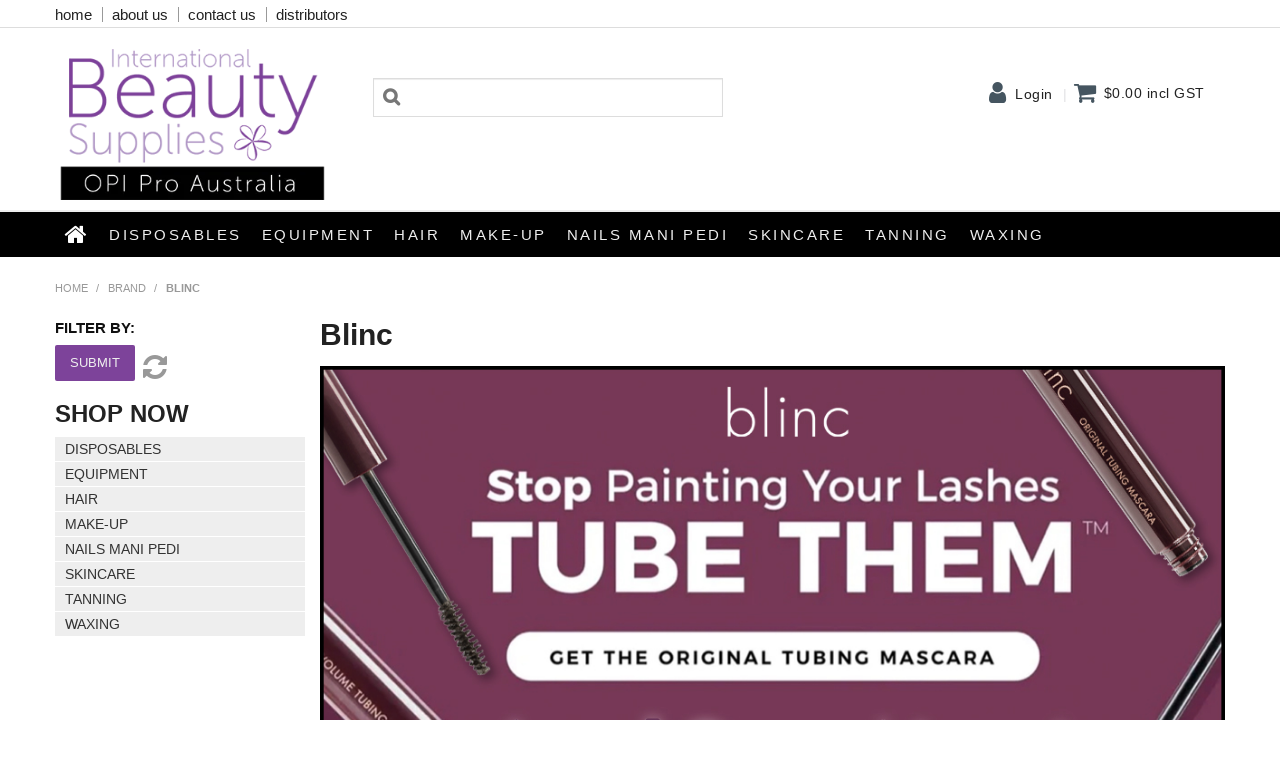

--- FILE ---
content_type: text/html; charset=UTF-8
request_url: https://www.intbeauty.com.au/tag/1-brand/value/137-blinc
body_size: 11753
content:
<!DOCTYPE html>
<html lang="en">
    <head>
        <title>Blinc </title>

        <meta name="description" content=""/>
        <meta name="keywords" content=""/>
        <meta name="robots" content=""/>
        <meta name="framework" content="WebNinja" />

        <base href="https://www.intbeauty.com.au/"/>

                <style>
            .nivo-box,.nivo-caption,.nivoSlider{overflow:hidden}.nivoSlider{position:relative;width:100%;height:auto}.nivoSlider img{position:absolute;top:0;left:0;max-width:none}.nivo-main-image{display:block!important;position:relative!important;width:100%!important}.nivoSlider a.nivo-imageLink{position:absolute;top:0;left:0;width:100%;height:100%;border:0;padding:0;margin:0;z-index:6;display:none;background:#fff;filter:alpha(opacity=0);opacity:0}.nivo-box,.nivo-slice{z-index:5;position:absolute}.nivo-box,.nivo-box img,.nivo-slice{display:block}.nivo-slice{height:100%;top:0}.nivo-caption{position:absolute;left:0;bottom:0;background:#000;color:#fff;width:100%;z-index:8;padding:5px 10px;opacity:.8;display:none;-moz-opacity:.8;filter:alpha(opacity=8);-webkit-box-sizing:border-box;-moz-box-sizing:border-box;box-sizing:border-box}.nivo-caption p{padding:5px;margin:0}.nivo-caption a{display:inline!important}.nivo-html-caption{display:none}.nivo-directionNav a{position:absolute;top:45%;z-index:9;cursor:pointer}.nivo-prevNav{left:0}.nivo-nextNav{right:0}.nivo-controlNav{text-align:center;padding:15px 0}.nivo-controlNav a{cursor:pointer}.nivo-controlNav a.active{font-weight:700}
        </style>

        <link href="https://d39o10hdlsc638.cloudfront.net/bundles/shop/css/bootstrap.min.css?v=1.01" rel="stylesheet" type="text/css"/>
        <link href="https://d39o10hdlsc638.cloudfront.net/bundles/shop/css/layout.css?v=1.05" rel="stylesheet" type="text/css"/>
        <link href="https://d39o10hdlsc638.cloudfront.net/bundles/shop/css/layout-print.css?v=1.01" rel="stylesheet" type="text/css" media="print"/>

        <link href="https://d39o10hdlsc638.cloudfront.net/bundles/content/bootstrap/css/datepicker.min.css?v=1.01" rel="stylesheet" type="text/css" /><link href="https://d39o10hdlsc638.cloudfront.net/bundles/content/css/superfish.min.css?v=1.02" rel="stylesheet" type="text/css" /><link href="https://d39o10hdlsc638.cloudfront.net/bundles/template/css/responsive.min.css?v=1.17" rel="stylesheet" type="text/css" /><link href="https://d39o10hdlsc638.cloudfront.net/bundles/template/skins/responsive002/css/layout.css?v=1.03" rel="stylesheet" type="text/css" /><link href="https://d39o10hdlsc638.cloudfront.net/bundles/template/skins/responsive002/css/layout-green.css?v=1.02" rel="stylesheet" type="text/css" /><link href="https://d39o10hdlsc638.cloudfront.net/bundles/product-filter/css/productfilter.min.css?v=1.01" rel="stylesheet" type="text/css" /><link href="https://d39o10hdlsc638.cloudfront.net/bundles/product-filter/css/productfilter-sidebar.min.css?v=1.01" rel="stylesheet" type="text/css" /><link href="https://d39o10hdlsc638.cloudfront.net/bundles/layout-manager/css/layout-manager.css?v=1.01" rel="stylesheet" type="text/css" />
        <link href="https://d347awuzx0kdse.cloudfront.net/intbeautyaws/css/main.css?v=1584512509" rel="stylesheet" type="text/css"/>
                                                <link rel="canonical" href="https://www.intbeauty.com.au/tag/1-brand/value/137-blinc" />
            
        <script type="text/javascript" src="https://d39o10hdlsc638.cloudfront.net/bundles/shop/js/jquery-1.10.1.min.js?v=1.01"></script>

            <meta name="viewport" content="width=device-width, initial-scale=1">
    </head>

    <body class="tag_tag_value shop_tag_value tag_tag_value_137 tag_tag_value_brand_blinc  customer-type-r non-logged-in show-prices">
                                <div id="everything-outer">
                                <div id="above-header-outer">
        <div id="above-header-inner">
                            
            <div class="row-fluid layoutmanager-layout layout_template_layout_aboveheader">
            
            <div class=" span6 layoutmanager-layout-group layout_group_60">
    

            <ul id="menu_6" class="content-menu sf-menu nav navbar-nav">
                <li class="level_0 li_54  ">
    <a class="a_54 " href=""  >home</a>
        </li>
            <li class="level_0 li_55  ">
    <a class="a_55 " href="page/1/about-us"  >about us</a>
        </li>
            <li class="level_0 li_56  ">
    <a class="a_56 " href="contact"  >contact us</a>
        </li>
            <li class="level_0 li_57  ">
    <a class="a_57 " href="page/7/distributors"  >distributors</a>
        </li>
    </ul>

<script type="text/javascript">$(function(){$('#menu_6').superfish({"cssArrows":false});});</script>                </div>
                </div>
                        </div>
    </div>
                <div id="header-outer">
                    <header>
                        <div id="header">
                            <div id="header-inner">
                                                                                        
            <div class="row-fluid layoutmanager-layout layout_template_layout_header">
            
            <div class=" span3 layoutmanager-layout-group layout_group_46">
    

            <div id="block_10"><p><a href="https://www.intbeauty.com.au/"><img src="https://d1mv2b9v99cq0i.cloudfront.net/[base64]" alt="IBS Logo" width="350" height="208" /></a></p></div>                </div>
            
            <div class=" span4 layoutmanager-layout-group layout_group_47" id="header-mid">
    

            
    <div class="search-outer">
        <h3>Search</h3>
        <form class="search" method="post" action="https://www.intbeauty.com.au/search">
    <div class="control-group">
        <div class="controls">
            <input type="hidden" name="_csrf_token" value="2_qZWuNMF3VlCDiKXNlGva7-P1ZOUrp9vjgKMeCrEk8" />            <input class="keywords" name="keywords" type="search" placeholder="" value=""/>
        </div>
    </div>

    <div class="control-group">
        <div class="controls">
            <div class="button-outer submit"><input class="btn btn-primary" type="submit" value="Search"/></div>
        </div>
    </div>
</form>    </div>
                </div>
            
            <div class=" span5 layoutmanager-layout-group layout_group_48" id="header-aside">
    

            <ul id="menu_5" class="content-menu sf-menu nav navbar-nav">
                <li class="level_0 li_50  ">
    <a class="a_50 " href="login"  >Login</a>
        </li>
    </ul>

<script type="text/javascript">$(function(){$('#menu_5').superfish({"cssArrows":false});});</script>                    <div class="cart-outer">
        <h3>Shopping Cart</h3>
        <div class="cart">
            <div class="items is-empty">
    <a href="https://www.intbeauty.com.au/cart">
        <span class="item-label">Cart:</span>
        <span class="item-count">0 items</span>
    </a>
</div>
    <div class="total is-empty">
        <a href="https://www.intbeauty.com.au/cart">
            <span class="total-label">Total:</span>
            <span class="total-value">$0.00 <span class="suffix">incl GST</span></span>
        </a>
    </div>

        </div>
    </div>
                </div>
            
            <div class="  layoutmanager-layout-group layout_group_49" id="mobile-header">
    

            <div id="mobile-button"><a href="#navbar" data-toggle="collapse"><em class="fa fa-bars"><!--menu--></em></a></div>
<ul id="mobile-menu">
<li><a href="/login"><em class="fa fa-user"><!--menu--></em></a></li>
<li><a href="/cart"><em class="fa fa-shopping-cart"><!--menu--></em></a></li>
<li><a href="/account/favourites"><em class="fa fa-star"><!--menu--></em></a></li>
<li><a href="#"><em class="fa fa-map-marker"><!--Stockist--></em></a></li>
<li><a href="/search"><em class="fa fa-search"><!--menu--></em></a></li>
</ul>
                </div>
                </div>
                                                                            </div>
                        </div>
                    </header>
                </div>
                            
                                            <div id="nav-outer">
                    <nav>
                        <div id="nav">
                            <div id="nav-inner">
                                                                                    <nav class="navbar navbar-default">
            <a class="btn menu-toggle" data-toggle="collapse" href="#navbar" aria-expanded="false" aria-controls="navbar">Menu</a>
            <div id="navbar" class="navbar-collapse collapse">
                                    <ul id="categories-horizontal" class="categories nav navbar-nav">
                        <li class="category">
                            <a href="">Shop Now</a>
                                <ul class="categories level_1">
                    <li class="category level_1 ">
                <a href="https://www.intbeauty.com.au/category/6-disposables">Disposables</a>
                            </li>
                    <li class="category level_1 ">
                <a href="https://www.intbeauty.com.au/category/4-equipment">Equipment</a>
                            </li>
                    <li class="category level_1 ">
                <a href="https://www.intbeauty.com.au/category/185-hair">HAIR</a>
                            </li>
                    <li class="category level_1 ">
                <a href="https://www.intbeauty.com.au/category/7-make-up">Make-up</a>
                            </li>
                    <li class="category level_1 ">
                <a href="https://www.intbeauty.com.au/category/95-nails-mani-pedi">NAILS MANI PEDI</a>
                            </li>
                    <li class="category level_1 ">
                <a href="https://www.intbeauty.com.au/category/197-skincare">SKINCARE</a>
                            </li>
                    <li class="category level_1 ">
                <a href="https://www.intbeauty.com.au/category/5-tanning">Tanning</a>
                            </li>
                    <li class="category level_1 ">
                <a href="https://www.intbeauty.com.au/category/1-waxing">Waxing</a>
                            </li>
            </ul>
                        </li>
                    </ul>
                    <script type="text/javascript">$(function(){$('#categories-horizontal').superfish()});</script>
                    <ul id="menu_1" class="content-menu sf-menu nav navbar-nav">
                <li class="level_0 li_1  ">
    <a class="a_1 " href=""  >Home</a>
        </li>
                <li class="category level_0  ">
        <a href="https://www.intbeauty.com.au/category/6-disposables">Disposables</a>
                                <ul class="categories level_1 dropdown-menu">
                            <li class="category level_1  "  style="">
                    <a href="https://www.intbeauty.com.au/category/23-general">General</a>
                                    </li>
                            <li class="category level_1  "  style="">
                    <a href="https://www.intbeauty.com.au/category/22-wipes">Wipes</a>
                                    </li>
                    </ul>
                </li>
    <li class="category level_0  ">
        <a href="https://www.intbeauty.com.au/category/4-equipment">Equipment</a>
                                <ul class="categories level_1 dropdown-menu">
                            <li class="category level_1  "  style="">
                    <a href="https://www.intbeauty.com.au/category/51-body-wraps">Body Wraps</a>
                                    </li>
                            <li class="category level_1  "  style="">
                    <a href="https://www.intbeauty.com.au/category/13-couch-covers">Couch Covers</a>
                                    </li>
                            <li class="category level_1  "  style="">
                    <a href="https://www.intbeauty.com.au/category/54-electrical">Electrical</a>
                                    </li>
                            <li class="category level_1  "  style="">
                    <a href="https://www.intbeauty.com.au/category/20-electrolysis">Electrolysis</a>
                                    </li>
                            <li class="category level_1  "  style="">
                    <a href="https://www.intbeauty.com.au/category/12-headbands">Headbands</a>
                                    </li>
                            <li class="category level_1  "  style="">
                    <a href="https://www.intbeauty.com.au/category/48-salon-equipment">Salon Equipment</a>
                                    </li>
                    </ul>
                </li>
    <li class="category level_0  ">
        <a href="https://www.intbeauty.com.au/category/185-hair">HAIR</a>
                                <ul class="categories level_1 dropdown-menu">
                            <li class="category level_1  "  style="">
                    <a href="https://www.intbeauty.com.au/category/186-hair-accessories">HAIR ACCESSORIES</a>
                                    </li>
                            <li class="category level_1  "  style="">
                    <a href="https://www.intbeauty.com.au/category/188-shampoo-conditioner">SHAMPOO &amp; CONDITIONER</a>
                                    </li>
                            <li class="category level_1  "  style="">
                    <a href="https://www.intbeauty.com.au/category/189-styling-treatments">STYLING &amp; TREATMENTS</a>
                                    </li>
                            <li class="category level_1  "  style="">
                    <a href="https://www.intbeauty.com.au/category/191-peroxide-lighteners">PEROXIDE &amp; LIGHTENERS</a>
                                    </li>
                            <li class="category level_1  "  style="">
                    <a href="https://www.intbeauty.com.au/category/192-hair-colour-masques">HAIR COLOUR MASQUES</a>
                                    </li>
                            <li class="category level_1  "  style="">
                    <a href="https://www.intbeauty.com.au/category/193-semi-demi-colour">SEMI-DEMI COLOUR</a>
                                    </li>
                            <li class="category level_1  "  style="">
                    <a href="https://www.intbeauty.com.au/category/194-box-colour">BOX COLOUR</a>
                                    </li>
                            <li class="category level_1  "  style="">
                    <a href="https://www.intbeauty.com.au/category/195-permanent-colour">PERMANENT COLOUR</a>
                                    </li>
                            <li class="category level_1  "  style="">
                    <a href="https://www.intbeauty.com.au/category/196-kits">KITS</a>
                                    </li>
                            <li class="category level_1  "  style="">
                    <a href="https://www.intbeauty.com.au/category/206-shampoo-confitioner">SHAMPOO &amp; CONFITIONER</a>
                                    </li>
                    </ul>
                </li>
    <li class="category level_0  ">
        <a href="https://www.intbeauty.com.au/category/7-make-up">Make-up</a>
                                <ul class="categories level_1 dropdown-menu">
                            <li class="category level_1  "  style="">
                    <a href="https://www.intbeauty.com.au/category/68-brows">Brows</a>
                                    </li>
                            <li class="category level_1  "  style="">
                    <a href="https://www.intbeauty.com.au/category/65-brushes">Brushes</a>
                                    </li>
                            <li class="category level_1  "  style="">
                    <a href="https://www.intbeauty.com.au/category/171-eye-shadow">Eye Shadow</a>
                                    </li>
                            <li class="category level_1  "  style="">
                    <a href="https://www.intbeauty.com.au/category/156-eyeliner">Eyeliner</a>
                                    </li>
                            <li class="category level_1  "  style="">
                    <a href="https://www.intbeauty.com.au/category/72-lash-extensions">Lash Extensions</a>
                                    </li>
                            <li class="category level_1  "  style="">
                    <a href="https://www.intbeauty.com.au/category/63-mascara">Mascara</a>
                                    </li>
                            <li class="category level_1  "  style="">
                    <a href="https://www.intbeauty.com.au/category/47-tinting">Tinting</a>
                                    </li>
                    </ul>
                </li>
    <li class="category level_0  ">
        <a href="https://www.intbeauty.com.au/category/95-nails-mani-pedi">NAILS MANI PEDI</a>
                                <ul class="categories level_1 dropdown-menu">
                            <li class="category level_1  "  style="">
                    <a href="https://www.intbeauty.com.au/category/172-nature-strong">Nature Strong</a>
                                    </li>
                            <li class="category level_1  "  style="">
                    <a href="https://www.intbeauty.com.au/category/174-opi-collections">OPI Collections</a>
                                    </li>
                            <li class="category level_1  "  style="">
                    <a href="https://www.intbeauty.com.au/category/207-opi-gel-bib">OPI Gel-BIB</a>
                                    </li>
                            <li class="category level_1  "  style="">
                    <a href="https://www.intbeauty.com.au/category/146-opi-infinite-shine">OPI Infinite Shine</a>
                                    </li>
                            <li class="category level_1  "  style="">
                    <a href="https://www.intbeauty.com.au/category/116-opi-lacquer">OPI Lacquer</a>
                                    </li>
                            <li class="category level_1  "  style="">
                    <a href="https://www.intbeauty.com.au/category/145-opi-gelcolor">OPI Gelcolor</a>
                                    </li>
                            <li class="category level_1  "  style="">
                    <a href="https://www.intbeauty.com.au/category/124-opi-dipping-powder">OPI Dipping Powder</a>
                                    </li>
                            <li class="category level_1  "  style="">
                    <a href="https://www.intbeauty.com.au/category/112-faby-lacquer">Faby Lacquer</a>
                                    </li>
                            <li class="category level_1  "  style="">
                    <a href="https://www.intbeauty.com.au/category/110-faby-gel">Faby Gel</a>
                                    </li>
                            <li class="category level_1  "  style="">
                    <a href="https://www.intbeauty.com.au/category/113-accessories">Accessories</a>
                                    </li>
                            <li class="category level_1  "  style="">
                    <a href="https://www.intbeauty.com.au/category/184-acrylic">Acrylic</a>
                                    </li>
                            <li class="category level_1  "  style="">
                    <a href="https://www.intbeauty.com.au/category/150-assorted-liquids">Assorted Liquids</a>
                                    </li>
                            <li class="category level_1  "  style="">
                    <a href="https://www.intbeauty.com.au/category/161-brushes">Brushes</a>
                                    </li>
                            <li class="category level_1  "  style="">
                    <a href="https://www.intbeauty.com.au/category/154-calluses">Calluses</a>
                                    </li>
                            <li class="category level_1  "  style="">
                    <a href="https://www.intbeauty.com.au/category/102-cuticles">Cuticles</a>
                                    </li>
                            <li class="category level_1  "  style="">
                    <a href="https://www.intbeauty.com.au/category/163-displays">Displays</a>
                                    </li>
                            <li class="category level_1  "  style="">
                    <a href="https://www.intbeauty.com.au/category/98-files-implements">Files &amp; Implements</a>
                                    </li>
                            <li class="category level_1  "  style="">
                    <a href="https://www.intbeauty.com.au/category/101-lotions">Lotions</a>
                                    </li>
                            <li class="category level_1  "  style="">
                    <a href="https://www.intbeauty.com.au/category/111-nail-treatments">Nail Treatments</a>
                                    </li>
                            <li class="category level_1  "  style="">
                    <a href="https://www.intbeauty.com.au/category/103-sanitation">Sanitation</a>
                                    </li>
                            <li class="category level_1  "  style="">
                    <a href="https://www.intbeauty.com.au/category/133-sns-gelous">SNS Gelous</a>
                                    </li>
                    </ul>
                </li>
    <li class="category level_0  ">
        <a href="https://www.intbeauty.com.au/category/197-skincare">SKINCARE</a>
                                <ul class="categories level_1 dropdown-menu">
                            <li class="category level_1  "  style="">
                    <a href="https://www.intbeauty.com.au/category/198-masks-treatments">Masks &amp; Treatments</a>
                                    </li>
                            <li class="category level_1  "  style="">
                    <a href="https://www.intbeauty.com.au/category/199-skincare-accessories">Skincare Accessories</a>
                                    </li>
                            <li class="category level_1  "  style="">
                    <a href="https://www.intbeauty.com.au/category/200-cleansers-toners">Cleansers &amp; Toners</a>
                                    </li>
                            <li class="category level_1  "  style="">
                    <a href="https://www.intbeauty.com.au/category/201-moisturisers-serums">Moisturisers &amp; Serums</a>
                                    </li>
                            <li class="category level_1  "  style="">
                    <a href="https://www.intbeauty.com.au/category/202-body">Body</a>
                                    </li>
                            <li class="category level_1  "  style="">
                    <a href="https://www.intbeauty.com.au/category/203-exfoliators">Exfoliators</a>
                                    </li>
                            <li class="category level_1  "  style="">
                    <a href="https://www.intbeauty.com.au/category/204-skincare-kits">Skincare Kits</a>
                                    </li>
                            <li class="category level_1  "  style="">
                    <a href="https://www.intbeauty.com.au/category/205-face">Face</a>
                                    </li>
                    </ul>
                </li>
    <li class="category level_0  ">
        <a href="https://www.intbeauty.com.au/category/5-tanning">Tanning</a>
                                <ul class="categories level_1 dropdown-menu">
                            <li class="category level_1  "  style="">
                    <a href="https://www.intbeauty.com.au/category/16-spray-tanning">Spray Tanning</a>
                                    </li>
                            <li class="category level_1  "  style="">
                    <a href="https://www.intbeauty.com.au/category/42-support-items">Support Items</a>
                                    </li>
                            <li class="category level_1  "  style="">
                    <a href="https://www.intbeauty.com.au/category/87-tanning-equipment">Tanning Equipment</a>
                                    </li>
                    </ul>
                </li>
    <li class="category level_0  ">
        <a href="https://www.intbeauty.com.au/category/1-waxing">Waxing</a>
                                <ul class="categories level_1 dropdown-menu">
                            <li class="category level_1  "  style="">
                    <a href="https://www.intbeauty.com.au/category/208-cartridge-wax">Cartridge Wax</a>
                                    </li>
                            <li class="category level_1  "  style="">
                    <a href="https://www.intbeauty.com.au/category/55-film-wax">Film Wax</a>
                                    </li>
                            <li class="category level_1  "  style="">
                    <a href="https://www.intbeauty.com.au/category/31-paraffin">Paraffin</a>
                                    </li>
                            <li class="category level_1  "  style="">
                    <a href="https://www.intbeauty.com.au/category/32-strips-spatulas">Strips/Spatulas</a>
                                    </li>
                            <li class="category level_1  "  style="">
                    <a href="https://www.intbeauty.com.au/category/8-warmers-equipment">Warmers &amp; Equipment</a>
                                    </li>
                            <li class="category level_1  "  style="">
                    <a href="https://www.intbeauty.com.au/category/34-waxing-lotions">Waxing Lotions</a>
                                    </li>
                    </ul>
                </li>
    </ul>

<script type="text/javascript">$(function(){$('#menu_1').superfish({"cssArrows":false});});</script>                            </div>
        </nav>
                                                                            <div class="clear"></div>
                            </div>
                        </div>
                    </nav>
                </div>
                            
                                        
        


                                    <div id="content-outer">
                    <div id="content">
                        <div id="content-inner">
                                                                                        
                                                                                                <ul class="breadcrumb">
        <li class="breadcrumb-item"><a href="https://www.intbeauty.com.au/">Home</a> <span class="divider">/</span></li>
                    <li class="breadcrumb-item"><a href="https://www.intbeauty.com.au/tag/1-brand">Brand</a> <span class="divider">/</span></li>
                <li class="breadcrumb-item active">Blinc</li>
    </ul>
                            
                                                                <div id="nav-left">
                                    <form action="https://www.intbeauty.com.au/tag/1/value/137/filter" method="post" class="productfilter-form form-inline"
      data-ajax="true"
      data-update-on-change="false"
      data-submit-on-change="false"
      data-form-url="https://www.intbeauty.com.au/tag/1/value/137/filterform">
    <input class="productfilter-last-changed" type="hidden" name="product_filters[last_changed]" value=""/>
    <label class="filter-by">Filter by: </label>

    
            <div class="button-outer">
            <a href="" class="btn btn-primary submit-button live-input" data-clicked="false">
                Submit            </a>
        </div>
    
            <div class="button-outer">
            <a href="" class="btn btn-primary reset-button live-input" data-clicked="false">
                Reset            </a>
        </div>
    </form>
                
                <h2>Shop Now</h2>
                    <ul class="categories level_1">
                                    <li class="category level_1 " style="">
                    <a href="https://www.intbeauty.com.au/category/6-disposables">Disposables</a>
                                                <ul class="categories level_2">
                                    <li class="category level_2 " style="">
                    <a href="https://www.intbeauty.com.au/category/23-general">General</a>
                                    </li>
                            <li class="category level_2 " style="">
                    <a href="https://www.intbeauty.com.au/category/22-wipes">Wipes</a>
                                    </li>
                        </ul>
                                    </li>
                            <li class="category level_1 " style="">
                    <a href="https://www.intbeauty.com.au/category/4-equipment">Equipment</a>
                                                <ul class="categories level_2">
                                    <li class="category level_2 " style="">
                    <a href="https://www.intbeauty.com.au/category/51-body-wraps">Body Wraps</a>
                                    </li>
                            <li class="category level_2 " style="">
                    <a href="https://www.intbeauty.com.au/category/13-couch-covers">Couch Covers</a>
                                    </li>
                            <li class="category level_2 " style="">
                    <a href="https://www.intbeauty.com.au/category/54-electrical">Electrical</a>
                                    </li>
                            <li class="category level_2 " style="">
                    <a href="https://www.intbeauty.com.au/category/20-electrolysis">Electrolysis</a>
                                    </li>
                            <li class="category level_2 " style="">
                    <a href="https://www.intbeauty.com.au/category/12-headbands">Headbands</a>
                                    </li>
                            <li class="category level_2 " style="">
                    <a href="https://www.intbeauty.com.au/category/48-salon-equipment">Salon Equipment</a>
                                    </li>
                        </ul>
                                    </li>
                            <li class="category level_1 " style="">
                    <a href="https://www.intbeauty.com.au/category/185-hair">HAIR</a>
                                                <ul class="categories level_2">
                                    <li class="category level_2 " style="">
                    <a href="https://www.intbeauty.com.au/category/186-hair-accessories">HAIR ACCESSORIES</a>
                                    </li>
                            <li class="category level_2 " style="">
                    <a href="https://www.intbeauty.com.au/category/188-shampoo-conditioner">SHAMPOO &amp; CONDITIONER</a>
                                    </li>
                            <li class="category level_2 " style="">
                    <a href="https://www.intbeauty.com.au/category/189-styling-treatments">STYLING &amp; TREATMENTS</a>
                                    </li>
                            <li class="category level_2 " style="">
                    <a href="https://www.intbeauty.com.au/category/191-peroxide-lighteners">PEROXIDE &amp; LIGHTENERS</a>
                                    </li>
                            <li class="category level_2 " style="">
                    <a href="https://www.intbeauty.com.au/category/192-hair-colour-masques">HAIR COLOUR MASQUES</a>
                                    </li>
                            <li class="category level_2 " style="">
                    <a href="https://www.intbeauty.com.au/category/193-semi-demi-colour">SEMI-DEMI COLOUR</a>
                                    </li>
                            <li class="category level_2 " style="">
                    <a href="https://www.intbeauty.com.au/category/194-box-colour">BOX COLOUR</a>
                                    </li>
                            <li class="category level_2 " style="">
                    <a href="https://www.intbeauty.com.au/category/195-permanent-colour">PERMANENT COLOUR</a>
                                    </li>
                            <li class="category level_2 " style="">
                    <a href="https://www.intbeauty.com.au/category/196-kits">KITS</a>
                                    </li>
                            <li class="category level_2 " style="">
                    <a href="https://www.intbeauty.com.au/category/206-shampoo-confitioner">SHAMPOO &amp; CONFITIONER</a>
                                    </li>
                        </ul>
                                    </li>
                            <li class="category level_1 " style="">
                    <a href="https://www.intbeauty.com.au/category/7-make-up">Make-up</a>
                                                <ul class="categories level_2">
                                    <li class="category level_2 " style="">
                    <a href="https://www.intbeauty.com.au/category/68-brows">Brows</a>
                                    </li>
                            <li class="category level_2 " style="">
                    <a href="https://www.intbeauty.com.au/category/65-brushes">Brushes</a>
                                    </li>
                            <li class="category level_2 " style="">
                    <a href="https://www.intbeauty.com.au/category/171-eye-shadow">Eye Shadow</a>
                                    </li>
                            <li class="category level_2 " style="">
                    <a href="https://www.intbeauty.com.au/category/156-eyeliner">Eyeliner</a>
                                    </li>
                            <li class="category level_2 " style="">
                    <a href="https://www.intbeauty.com.au/category/72-lash-extensions">Lash Extensions</a>
                                    </li>
                            <li class="category level_2 " style="">
                    <a href="https://www.intbeauty.com.au/category/63-mascara">Mascara</a>
                                    </li>
                            <li class="category level_2 " style="">
                    <a href="https://www.intbeauty.com.au/category/47-tinting">Tinting</a>
                                    </li>
                        </ul>
                                    </li>
                            <li class="category level_1 " style="">
                    <a href="https://www.intbeauty.com.au/category/95-nails-mani-pedi">NAILS MANI PEDI</a>
                                                <ul class="categories level_2">
                                    <li class="category level_2 " style="">
                    <a href="https://www.intbeauty.com.au/category/172-nature-strong">Nature Strong</a>
                                    </li>
                            <li class="category level_2 " style="">
                    <a href="https://www.intbeauty.com.au/category/174-opi-collections">OPI Collections</a>
                                    </li>
                            <li class="category level_2 " style="">
                    <a href="https://www.intbeauty.com.au/category/207-opi-gel-bib">OPI Gel-BIB</a>
                                    </li>
                            <li class="category level_2 " style="">
                    <a href="https://www.intbeauty.com.au/category/146-opi-infinite-shine">OPI Infinite Shine</a>
                                    </li>
                            <li class="category level_2 " style="">
                    <a href="https://www.intbeauty.com.au/category/116-opi-lacquer">OPI Lacquer</a>
                                    </li>
                            <li class="category level_2 " style="">
                    <a href="https://www.intbeauty.com.au/category/145-opi-gelcolor">OPI Gelcolor</a>
                                    </li>
                            <li class="category level_2 " style="">
                    <a href="https://www.intbeauty.com.au/category/124-opi-dipping-powder">OPI Dipping Powder</a>
                                    </li>
                            <li class="category level_2 " style="">
                    <a href="https://www.intbeauty.com.au/category/112-faby-lacquer">Faby Lacquer</a>
                                    </li>
                            <li class="category level_2 " style="">
                    <a href="https://www.intbeauty.com.au/category/110-faby-gel">Faby Gel</a>
                                    </li>
                            <li class="category level_2 " style="">
                    <a href="https://www.intbeauty.com.au/category/113-accessories">Accessories</a>
                                    </li>
                            <li class="category level_2 " style="">
                    <a href="https://www.intbeauty.com.au/category/184-acrylic">Acrylic</a>
                                    </li>
                            <li class="category level_2 " style="">
                    <a href="https://www.intbeauty.com.au/category/150-assorted-liquids">Assorted Liquids</a>
                                    </li>
                            <li class="category level_2 " style="">
                    <a href="https://www.intbeauty.com.au/category/161-brushes">Brushes</a>
                                    </li>
                            <li class="category level_2 " style="">
                    <a href="https://www.intbeauty.com.au/category/154-calluses">Calluses</a>
                                    </li>
                            <li class="category level_2 " style="">
                    <a href="https://www.intbeauty.com.au/category/102-cuticles">Cuticles</a>
                                    </li>
                            <li class="category level_2 " style="">
                    <a href="https://www.intbeauty.com.au/category/163-displays">Displays</a>
                                    </li>
                            <li class="category level_2 " style="">
                    <a href="https://www.intbeauty.com.au/category/98-files-implements">Files &amp; Implements</a>
                                    </li>
                            <li class="category level_2 " style="">
                    <a href="https://www.intbeauty.com.au/category/101-lotions">Lotions</a>
                                    </li>
                            <li class="category level_2 " style="">
                    <a href="https://www.intbeauty.com.au/category/111-nail-treatments">Nail Treatments</a>
                                    </li>
                            <li class="category level_2 " style="">
                    <a href="https://www.intbeauty.com.au/category/103-sanitation">Sanitation</a>
                                    </li>
                            <li class="category level_2 " style="">
                    <a href="https://www.intbeauty.com.au/category/133-sns-gelous">SNS Gelous</a>
                                    </li>
                        </ul>
                                    </li>
                            <li class="category level_1 " style="">
                    <a href="https://www.intbeauty.com.au/category/197-skincare">SKINCARE</a>
                                                <ul class="categories level_2">
                                    <li class="category level_2 " style="">
                    <a href="https://www.intbeauty.com.au/category/198-masks-treatments">Masks &amp; Treatments</a>
                                    </li>
                            <li class="category level_2 " style="">
                    <a href="https://www.intbeauty.com.au/category/199-skincare-accessories">Skincare Accessories</a>
                                    </li>
                            <li class="category level_2 " style="">
                    <a href="https://www.intbeauty.com.au/category/200-cleansers-toners">Cleansers &amp; Toners</a>
                                    </li>
                            <li class="category level_2 " style="">
                    <a href="https://www.intbeauty.com.au/category/201-moisturisers-serums">Moisturisers &amp; Serums</a>
                                    </li>
                            <li class="category level_2 " style="">
                    <a href="https://www.intbeauty.com.au/category/202-body">Body</a>
                                    </li>
                            <li class="category level_2 " style="">
                    <a href="https://www.intbeauty.com.au/category/203-exfoliators">Exfoliators</a>
                                    </li>
                            <li class="category level_2 " style="">
                    <a href="https://www.intbeauty.com.au/category/204-skincare-kits">Skincare Kits</a>
                                    </li>
                            <li class="category level_2 " style="">
                    <a href="https://www.intbeauty.com.au/category/205-face">Face</a>
                                    </li>
                        </ul>
                                    </li>
                            <li class="category level_1 " style="">
                    <a href="https://www.intbeauty.com.au/category/5-tanning">Tanning</a>
                                                <ul class="categories level_2">
                                    <li class="category level_2 " style="">
                    <a href="https://www.intbeauty.com.au/category/16-spray-tanning">Spray Tanning</a>
                                    </li>
                            <li class="category level_2 " style="">
                    <a href="https://www.intbeauty.com.au/category/42-support-items">Support Items</a>
                                    </li>
                            <li class="category level_2 " style="">
                    <a href="https://www.intbeauty.com.au/category/87-tanning-equipment">Tanning Equipment</a>
                                    </li>
                        </ul>
                                    </li>
                            <li class="category level_1 " style="">
                    <a href="https://www.intbeauty.com.au/category/1-waxing">Waxing</a>
                                                <ul class="categories level_2">
                                    <li class="category level_2 " style="">
                    <a href="https://www.intbeauty.com.au/category/208-cartridge-wax">Cartridge Wax</a>
                                    </li>
                            <li class="category level_2 " style="">
                    <a href="https://www.intbeauty.com.au/category/55-film-wax">Film Wax</a>
                                    </li>
                            <li class="category level_2 " style="">
                    <a href="https://www.intbeauty.com.au/category/31-paraffin">Paraffin</a>
                                    </li>
                            <li class="category level_2 " style="">
                    <a href="https://www.intbeauty.com.au/category/32-strips-spatulas">Strips/Spatulas</a>
                                    </li>
                            <li class="category level_2 " style="">
                    <a href="https://www.intbeauty.com.au/category/8-warmers-equipment">Warmers &amp; Equipment</a>
                                    </li>
                            <li class="category level_2 " style="">
                    <a href="https://www.intbeauty.com.au/category/34-waxing-lotions">Waxing Lotions</a>
                                    </li>
                        </ul>
                                    </li>
                        </ul>

                
                                        </div>
    <div id="body">

                                





                                                    <h1>Blinc</h1>

                            <div class="description">
                    <p><img src="https://d347awuzx0kdse.cloudfront.net/intbeautyaws/content-image/Blinc Banner product page 2.jpg" alt="blinc Banner" title="blinc Banner" width="1000" height="500" /></p>                </div>
            
                            <form action="https://www.intbeauty.com.au/tag/1/value/137/filter" method="post" class="productfilter-form form-inline"
      data-ajax="true"
      data-update-on-change="false"
      data-submit-on-change="false"
      data-form-url="https://www.intbeauty.com.au/tag/1/value/137/filterform">
    <input class="productfilter-last-changed" type="hidden" name="product_filters[last_changed]" value=""/>
    <label class="filter-by">Filter by: </label>

    
            <div class="button-outer">
            <a href="" class="btn btn-primary submit-button live-input" data-clicked="false">
                Submit            </a>
        </div>
    
            <div class="button-outer">
            <a href="" class="btn btn-primary reset-button live-input" data-clicked="false">
                Reset            </a>
        </div>
    </form>                                            
                                                                <div class="product-wrapper">
                        

    
                
    
    <div class="sorter sorter-top">
        <form action="https://www.intbeauty.com.au/tag/1-brand/value/137-blinc" method="post" class="form form-inline">
            <label for="sorter">Sort By:</label>
            <select name="sort" class="form-control ml-2">
                                    <option value="1" selected="selected">Name A to Z</option>
                                    <option value="2" >Name Z to A</option>
                                    <option value="3" >Price Low to High</option>
                                    <option value="4" >Price High to Low</option>
                            </select>
        </form>
        <script type="text/javascript">
            $(function() {
                $('.sorter-top select').change(function() {
                    $(this).closest("form").submit();
                });
            });
        </script>
    </div>

            <div class="pagination pagination-top page-count-2">
            <div class="results">
            <span class="start">1</span> to <span class="end">24</span> of <span class="total">29</span> results        </div>
                <ul class="pages">
            
            
                            <li class="active"><a href="https://www.intbeauty.com.au/tag/1-brand/value/137-blinc">1</a></li>
                            <li class=""><a href="https://www.intbeauty.com.au/tag/1-brand/value/137-blinc/2">2</a></li>
            
            
                            <li class="next"><a href="https://www.intbeauty.com.au/tag/1-brand/value/137-blinc/2">Next</a></li>
                    </ul>
    </div>    
    
    
            
        <div class="clear"></div>

        <ul class="products grid">
                                        <li class="product not-in-cart product-7234 ">
                        
        
            <div class=" details layoutmanager-layout-group layout_group_23">
    

            <div class="flag"></div>                                
                        <div class="photo">
                        <a href="https://www.intbeauty.com.au/product/7234-black-lash-primer-blinc">
                                
<img src="https://d1mv2b9v99cq0i.cloudfront.net/[base64]" alt="BLACK LASH PRIMER Blinc" title="BLACK LASH PRIMER Blinc"/>                            </a>
                </div>
                        <div class="name">
                    <a href="https://www.intbeauty.com.au/product/7234-black-lash-primer-blinc">
                BLACK LASH PRIMER Blinc        </a>    </div>
                                        <div class="model">BLPF1000</div>
                            <div class="clear clearfix"></div>                </div>
            
            <div class=" product-actions layoutmanager-layout-group layout_group_24">
    

            <div class="login"><a href="login">Login for Trade Price</a></div>                                            <div class="price-container layoutmanager-layout-component layout_component_156">
                                        <div class="price">
                                                            <a href="https://www.intbeauty.com.au/product/7234-black-lash-primer-blinc">$39.95 <span class="suffix">incl GST</span></a>
                                                </div>
                                    </div>
                                                        <div class=" layoutmanager-layout-component layout_component_44">
                
            <form class="cart form allowed form-inline" method="post" action="https://www.intbeauty.com.au/cart/add">
                            
                
                <div class="control-group form-group quantity-control-group">
                    <label class="control-label" for="quantity">Quantity:</label>
                    <div class="controls">
                        <input type="number" class="quantity form-control quantity_7234" name="quantity" id="quantity" value="1"/>
                    </div>
                </div>

                <input type="hidden" name="id" class="product_id_7234" id="product_id" value="7234"/>

                <div class="control-group submit-control-group">
                    <div class="controls">
                        <div class="button-outer submit ajax-add-to-cart"><input class="btn btn-primary" type="submit" value="Add to Cart"/></div>
                    </div>
                </div>
                    </form>
                            </div>
                        </div>
                    </li>
                                            <li class="product not-in-cart product-6046 ">
                        
        
            <div class=" details layoutmanager-layout-group layout_group_23">
    

            <div class="flag"></div>                                
                        <div class="photo">
                        <a href="https://www.intbeauty.com.au/product/6046-contour-shadow-brush-blinc">
                                
<img src="https://d1mv2b9v99cq0i.cloudfront.net/[base64]" alt="CONTOUR SHADOW BRUSH Blinc" title="CONTOUR SHADOW BRUSH Blinc"/>                            </a>
                </div>
                        <div class="name">
                    <a href="https://www.intbeauty.com.au/product/6046-contour-shadow-brush-blinc">
                CONTOUR SHADOW BRUSH Blinc        </a>    </div>
                                        <div class="model">BLCB6034</div>
                            <div class="clear clearfix"></div>                </div>
            
            <div class=" product-actions layoutmanager-layout-group layout_group_24">
    

            <div class="login"><a href="login">Login for Trade Price</a></div>                                            <div class="price-container layoutmanager-layout-component layout_component_156">
                                        <div class="price">
                                                            <a href="https://www.intbeauty.com.au/product/6046-contour-shadow-brush-blinc">$38.00 <span class="suffix">incl GST</span></a>
                                                </div>
                                    </div>
                                                        <div class=" layoutmanager-layout-component layout_component_44">
                
            <form class="cart form allowed form-inline" method="post" action="https://www.intbeauty.com.au/cart/add">
                            
                
                <div class="control-group form-group quantity-control-group">
                    <label class="control-label" for="quantity">Quantity:</label>
                    <div class="controls">
                        <input type="number" class="quantity form-control quantity_6046" name="quantity" id="quantity" value="1"/>
                    </div>
                </div>

                <input type="hidden" name="id" class="product_id_6046" id="product_id" value="6046"/>

                <div class="control-group submit-control-group">
                    <div class="controls">
                        <div class="button-outer submit ajax-add-to-cart"><input class="btn btn-primary" type="submit" value="Add to Cart"/></div>
                    </div>
                </div>
                    </form>
                            </div>
                        </div>
                    </li>
                                            <li class="product not-in-cart product-7524 ">
                        
        
            <div class=" details layoutmanager-layout-group layout_group_23">
    

            <div class="flag"></div>                                
                        <div class="photo">
                        <a href="https://www.intbeauty.com.au/product/7524-eyebrow-mousse-taupe-blinc">
                                
<img src="https://d1mv2b9v99cq0i.cloudfront.net/[base64]" alt="EYEBROW MOUSSE - TAUPE Blinc" title="EYEBROW MOUSSE - TAUPE Blinc"/>                            </a>
                </div>
                        <div class="name">
                    <a href="https://www.intbeauty.com.au/product/7524-eyebrow-mousse-taupe-blinc">
                EYEBROW MOUSSE - TAUPE Blinc        </a>    </div>
                                        <div class="model">BLEBMF1800</div>
                            <div class="clear clearfix"></div>                </div>
            
            <div class=" product-actions layoutmanager-layout-group layout_group_24">
    

            <div class="login"><a href="login">Login for Trade Price</a></div>                                            <div class="price-container layoutmanager-layout-component layout_component_156">
                                        <div class="price">
                                                            <a href="https://www.intbeauty.com.au/product/7524-eyebrow-mousse-taupe-blinc">$39.95 <span class="suffix">incl GST</span></a>
                                                </div>
                                    </div>
                                                        <div class=" layoutmanager-layout-component layout_component_44">
                
            <form class="cart form allowed form-inline" method="post" action="https://www.intbeauty.com.au/cart/add">
                            
                
                <div class="control-group form-group quantity-control-group">
                    <label class="control-label" for="quantity">Quantity:</label>
                    <div class="controls">
                        <input type="number" class="quantity form-control quantity_7524" name="quantity" id="quantity" value="1"/>
                    </div>
                </div>

                <input type="hidden" name="id" class="product_id_7524" id="product_id" value="7524"/>

                <div class="control-group submit-control-group">
                    <div class="controls">
                        <div class="button-outer submit ajax-add-to-cart"><input class="btn btn-primary" type="submit" value="Add to Cart"/></div>
                    </div>
                </div>
                    </form>
                            </div>
                        </div>
                    </li>
                                            <li class="product not-in-cart product-6039 ">
                        
        
            <div class=" details layoutmanager-layout-group layout_group_23">
    

            <div class="flag"></div>                                
                        <div class="photo">
                        <a href="https://www.intbeauty.com.au/product/6039-eyebrow-pencil-blonde-blinc">
                                
<img src="https://d1mv2b9v99cq0i.cloudfront.net/[base64]" alt="EYEBROW PENCIL BLONDE Blinc" title="EYEBROW PENCIL BLONDE Blinc"/>                            </a>
                </div>
                        <div class="name">
                    <a href="https://www.intbeauty.com.au/product/6039-eyebrow-pencil-blonde-blinc">
                EYEBROW PENCIL BLONDE Blinc        </a>    </div>
                                        <div class="model">BL81RFG123</div>
                            <div class="clear clearfix"></div>                </div>
            
            <div class=" product-actions layoutmanager-layout-group layout_group_24">
    

            <div class="login"><a href="login">Login for Trade Price</a></div>                                            <div class="price-container layoutmanager-layout-component layout_component_156">
                                        <div class="price">
                                                            <a href="https://www.intbeauty.com.au/product/6039-eyebrow-pencil-blonde-blinc">$39.95 <span class="suffix">incl GST</span></a>
                                                </div>
                                    </div>
                                                        <div class=" layoutmanager-layout-component layout_component_44">
                
            <form class="cart form allowed form-inline" method="post" action="https://www.intbeauty.com.au/cart/add">
                            
                
                <div class="control-group form-group quantity-control-group">
                    <label class="control-label" for="quantity">Quantity:</label>
                    <div class="controls">
                        <input type="number" class="quantity form-control quantity_6039" name="quantity" id="quantity" value="1"/>
                    </div>
                </div>

                <input type="hidden" name="id" class="product_id_6039" id="product_id" value="6039"/>

                <div class="control-group submit-control-group">
                    <div class="controls">
                        <div class="button-outer submit ajax-add-to-cart"><input class="btn btn-primary" type="submit" value="Add to Cart"/></div>
                    </div>
                </div>
                    </form>
                            </div>
                        </div>
                    </li>
                                            <li class="product not-in-cart product-6038 ">
                        
        
            <div class=" details layoutmanager-layout-group layout_group_23">
    

            <div class="flag"></div>                                
                        <div class="photo">
                        <a href="https://www.intbeauty.com.au/product/6038-eyebrow-pencil-dark-brunette-blinc">
                                
<img src="https://d1mv2b9v99cq0i.cloudfront.net/[base64]" alt="EYEBROW PENCIL DARK BRUNETTE Blinc" title="EYEBROW PENCIL DARK BRUNETTE Blinc"/>                            </a>
                </div>
                        <div class="name">
                    <a href="https://www.intbeauty.com.au/product/6038-eyebrow-pencil-dark-brunette-blinc">
                EYEBROW PENCIL DARK BRUNETTE Blinc        </a>    </div>
                                        <div class="model">BL81RFG118</div>
                            <div class="clear clearfix"></div>                </div>
            
            <div class=" product-actions layoutmanager-layout-group layout_group_24">
    

            <div class="login"><a href="login">Login for Trade Price</a></div>                                            <div class="price-container layoutmanager-layout-component layout_component_156">
                                        <div class="price">
                                                            <a href="https://www.intbeauty.com.au/product/6038-eyebrow-pencil-dark-brunette-blinc">$39.95 <span class="suffix">incl GST</span></a>
                                                </div>
                                    </div>
                                                        <div class=" layoutmanager-layout-component layout_component_44">
                
            <form class="cart form allowed form-inline" method="post" action="https://www.intbeauty.com.au/cart/add">
                            
                
                <div class="control-group form-group quantity-control-group">
                    <label class="control-label" for="quantity">Quantity:</label>
                    <div class="controls">
                        <input type="number" class="quantity form-control quantity_6038" name="quantity" id="quantity" value="1"/>
                    </div>
                </div>

                <input type="hidden" name="id" class="product_id_6038" id="product_id" value="6038"/>

                <div class="control-group submit-control-group">
                    <div class="controls">
                        <div class="button-outer submit ajax-add-to-cart"><input class="btn btn-primary" type="submit" value="Add to Cart"/></div>
                    </div>
                </div>
                    </form>
                            </div>
                        </div>
                    </li>
                                            <li class="product not-in-cart product-6037 ">
                        
        
            <div class=" details layoutmanager-layout-group layout_group_23">
    

            <div class="flag"></div>                                
                        <div class="photo">
                        <a href="https://www.intbeauty.com.au/product/6037-eyebrow-pencil-light-brunette-blinc">
                                
<img src="https://d1mv2b9v99cq0i.cloudfront.net/[base64]" alt="EYEBROW PENCIL LIGHT BRUNETTE Blinc" title="EYEBROW PENCIL LIGHT BRUNETTE Blinc"/>                            </a>
                </div>
                        <div class="name">
                    <a href="https://www.intbeauty.com.au/product/6037-eyebrow-pencil-light-brunette-blinc">
                EYEBROW PENCIL LIGHT BRUNETTE Blinc        </a>    </div>
                                        <div class="model">BL81RFG117</div>
                            <div class="clear clearfix"></div>                </div>
            
            <div class=" product-actions layoutmanager-layout-group layout_group_24">
    

            <div class="login"><a href="login">Login for Trade Price</a></div>                                            <div class="price-container layoutmanager-layout-component layout_component_156">
                                        <div class="price">
                                                            <a href="https://www.intbeauty.com.au/product/6037-eyebrow-pencil-light-brunette-blinc">$39.95 <span class="suffix">incl GST</span></a>
                                                </div>
                                    </div>
                                                        <div class=" layoutmanager-layout-component layout_component_44">
                
            <form class="cart form allowed form-inline" method="post" action="https://www.intbeauty.com.au/cart/add">
                            
                
                <div class="control-group form-group quantity-control-group">
                    <label class="control-label" for="quantity">Quantity:</label>
                    <div class="controls">
                        <input type="number" class="quantity form-control quantity_6037" name="quantity" id="quantity" value="1"/>
                    </div>
                </div>

                <input type="hidden" name="id" class="product_id_6037" id="product_id" value="6037"/>

                <div class="control-group submit-control-group">
                    <div class="controls">
                        <div class="button-outer submit ajax-add-to-cart"><input class="btn btn-primary" type="submit" value="Add to Cart"/></div>
                    </div>
                </div>
                    </form>
                            </div>
                        </div>
                    </li>
                                            <li class="product not-in-cart product-8562 ">
                        
        
            <div class=" details layoutmanager-layout-group layout_group_23">
    

            <div class="flag"></div>                                
                        <div class="photo">
                        <a href="https://www.intbeauty.com.au/product/8562-eyeliner-medium-brown-blinc">
                                
<img src="https://d1mv2b9v99cq0i.cloudfront.net/[base64]" alt="EYELINER - MEDIUM BROWN Blinc" title="EYELINER - MEDIUM BROWN Blinc"/>                            </a>
                </div>
                        <div class="name">
                    <a href="https://www.intbeauty.com.au/product/8562-eyeliner-medium-brown-blinc">
                EYELINER - MEDIUM BROWN Blinc        </a>    </div>
                                        <div class="model">BLEF3000</div>
                            <div class="clear clearfix"></div>                </div>
            
            <div class=" product-actions layoutmanager-layout-group layout_group_24">
    

            <div class="login"><a href="login">Login for Trade Price</a></div>                                            <div class="price-container layoutmanager-layout-component layout_component_156">
                                        <div class="price">
                                                            <a href="https://www.intbeauty.com.au/product/8562-eyeliner-medium-brown-blinc">$39.95 <span class="suffix">incl GST</span></a>
                                                </div>
                                    </div>
                                                        <div class=" layoutmanager-layout-component layout_component_44">
                
            <form class="cart form allowed form-inline" method="post" action="https://www.intbeauty.com.au/cart/add">
                            
                
                <div class="control-group form-group quantity-control-group">
                    <label class="control-label" for="quantity">Quantity:</label>
                    <div class="controls">
                        <input type="number" class="quantity form-control quantity_8562" name="quantity" id="quantity" value="1"/>
                    </div>
                </div>

                <input type="hidden" name="id" class="product_id_8562" id="product_id" value="8562"/>

                <div class="control-group submit-control-group">
                    <div class="controls">
                        <div class="button-outer submit ajax-add-to-cart"><input class="btn btn-primary" type="submit" value="Add to Cart"/></div>
                    </div>
                </div>
                    </form>
                            </div>
                        </div>
                    </li>
                                            <li class="product not-in-cart product-7640 ">
                        
        
            <div class=" details layoutmanager-layout-group layout_group_23">
    

            <div class="flag"></div>                                
                        <div class="photo">
                        <a href="https://www.intbeauty.com.au/product/7640-eyeshadow-primer-blinc">
                                
<img src="https://d1mv2b9v99cq0i.cloudfront.net/[base64]" alt="EYESHADOW PRIMER Blinc" title="EYESHADOW PRIMER Blinc"/>                            </a>
                </div>
                        <div class="name">
                    <a href="https://www.intbeauty.com.au/product/7640-eyeshadow-primer-blinc">
                EYESHADOW PRIMER Blinc        </a>    </div>
                                        <div class="model">BL181AEFG43</div>
                            <div class="clear clearfix"></div>                </div>
            
            <div class=" product-actions layoutmanager-layout-group layout_group_24">
    

            <div class="login"><a href="login">Login for Trade Price</a></div>                                            <div class="price-container layoutmanager-layout-component layout_component_156">
                                        <div class="price">
                                                            <a href="https://www.intbeauty.com.au/product/7640-eyeshadow-primer-blinc">$39.95 <span class="suffix">incl GST</span></a>
                                                </div>
                                    </div>
                                                        <div class=" layoutmanager-layout-component layout_component_44">
                
            <form class="cart form allowed form-inline" method="post" action="https://www.intbeauty.com.au/cart/add">
                            
                
                <div class="control-group form-group quantity-control-group">
                    <label class="control-label" for="quantity">Quantity:</label>
                    <div class="controls">
                        <input type="number" class="quantity form-control quantity_7640" name="quantity" id="quantity" value="1"/>
                    </div>
                </div>

                <input type="hidden" name="id" class="product_id_7640" id="product_id" value="7640"/>

                <div class="control-group submit-control-group">
                    <div class="controls">
                        <div class="button-outer submit ajax-add-to-cart"><input class="btn btn-primary" type="submit" value="Add to Cart"/></div>
                    </div>
                </div>
                    </form>
                            </div>
                        </div>
                    </li>
                                            <li class="product not-in-cart product-8257 ">
                        
        
            <div class=" details layoutmanager-layout-group layout_group_23">
    

            <div class="flag"></div>                                
                        <div class="photo">
                        <a href="https://www.intbeauty.com.au/product/8257-eyeshadow-stick-bronze-1-2gm-blinc">
                                
<img src="https://d1mv2b9v99cq0i.cloudfront.net/[base64]" alt="EYESHADOW STICK BRONZE 1.2gm Blinc" title="EYESHADOW STICK BRONZE 1.2gm Blinc"/>                            </a>
                </div>
                        <div class="name">
                    <a href="https://www.intbeauty.com.au/product/8257-eyeshadow-stick-bronze-1-2gm-blinc">
                EYESHADOW STICK BRONZE 1.2gm Blinc        </a>    </div>
                                        <div class="model">BL181AJFG47</div>
                            <div class="clear clearfix"></div>                </div>
            
            <div class=" product-actions layoutmanager-layout-group layout_group_24">
    

            <div class="login"><a href="login">Login for Trade Price</a></div>                                            <div class="price-container layoutmanager-layout-component layout_component_156">
                                        <div class="price">
                                                            <a href="https://www.intbeauty.com.au/product/8257-eyeshadow-stick-bronze-1-2gm-blinc">$49.50 <span class="suffix">incl GST</span></a>
                                                </div>
                                    </div>
                                                        <div class=" layoutmanager-layout-component layout_component_44">
                
            <form class="cart form allowed form-inline" method="post" action="https://www.intbeauty.com.au/cart/add">
                            
                
                <div class="control-group form-group quantity-control-group">
                    <label class="control-label" for="quantity">Quantity:</label>
                    <div class="controls">
                        <input type="number" class="quantity form-control quantity_8257" name="quantity" id="quantity" value="1"/>
                    </div>
                </div>

                <input type="hidden" name="id" class="product_id_8257" id="product_id" value="8257"/>

                <div class="control-group submit-control-group">
                    <div class="controls">
                        <div class="button-outer submit ajax-add-to-cart"><input class="btn btn-primary" type="submit" value="Add to Cart"/></div>
                    </div>
                </div>
                    </form>
                            </div>
                        </div>
                    </li>
                                            <li class="product not-in-cart product-8255 ">
                        
        
            <div class=" details layoutmanager-layout-group layout_group_23">
    

            <div class="flag"></div>                                
                        <div class="photo">
                        <a href="https://www.intbeauty.com.au/product/8255-eyeshadow-stick-champagne-1-2gm-blinc">
                                
<img src="https://d1mv2b9v99cq0i.cloudfront.net/[base64]" alt="EYESHADOW STICK CHAMPAGNE 1.2gm Blinc" title="EYESHADOW STICK CHAMPAGNE 1.2gm Blinc"/>                            </a>
                </div>
                        <div class="name">
                    <a href="https://www.intbeauty.com.au/product/8255-eyeshadow-stick-champagne-1-2gm-blinc">
                EYESHADOW STICK CHAMPAGNE 1.2gm Blinc        </a>    </div>
                                        <div class="model">BL181AJFG45</div>
                            <div class="clear clearfix"></div>                </div>
            
            <div class=" product-actions layoutmanager-layout-group layout_group_24">
    

            <div class="login"><a href="login">Login for Trade Price</a></div>                                            <div class="price-container layoutmanager-layout-component layout_component_156">
                                        <div class="price">
                                                            <a href="https://www.intbeauty.com.au/product/8255-eyeshadow-stick-champagne-1-2gm-blinc">$49.50 <span class="suffix">incl GST</span></a>
                                                </div>
                                    </div>
                                                        <div class=" layoutmanager-layout-component layout_component_44">
                
            <form class="cart form allowed form-inline" method="post" action="https://www.intbeauty.com.au/cart/add">
                            
                
                <div class="control-group form-group quantity-control-group">
                    <label class="control-label" for="quantity">Quantity:</label>
                    <div class="controls">
                        <input type="number" class="quantity form-control quantity_8255" name="quantity" id="quantity" value="1"/>
                    </div>
                </div>

                <input type="hidden" name="id" class="product_id_8255" id="product_id" value="8255"/>

                <div class="control-group submit-control-group">
                    <div class="controls">
                        <div class="button-outer submit ajax-add-to-cart"><input class="btn btn-primary" type="submit" value="Add to Cart"/></div>
                    </div>
                </div>
                    </form>
                            </div>
                        </div>
                    </li>
                                            <li class="product not-in-cart product-8256 ">
                        
        
            <div class=" details layoutmanager-layout-group layout_group_23">
    

            <div class="flag"></div>                                
                        <div class="photo">
                        <a href="https://www.intbeauty.com.au/product/8256-eyeshadow-stick-rose-gold-1-2gm-blinc">
                                
<img src="https://d1mv2b9v99cq0i.cloudfront.net/[base64]" alt="EYESHADOW STICK ROSE GOLD 1.2gm Blinc" title="EYESHADOW STICK ROSE GOLD 1.2gm Blinc"/>                            </a>
                </div>
                        <div class="name">
                    <a href="https://www.intbeauty.com.au/product/8256-eyeshadow-stick-rose-gold-1-2gm-blinc">
                EYESHADOW STICK ROSE GOLD 1.2gm Blinc        </a>    </div>
                                        <div class="model">BL181AJFG46</div>
                            <div class="clear clearfix"></div>                </div>
            
            <div class=" product-actions layoutmanager-layout-group layout_group_24">
    

            <div class="login"><a href="login">Login for Trade Price</a></div>                                            <div class="price-container layoutmanager-layout-component layout_component_156">
                                        <div class="price">
                                                            <a href="https://www.intbeauty.com.au/product/8256-eyeshadow-stick-rose-gold-1-2gm-blinc">$49.50 <span class="suffix">incl GST</span></a>
                                                </div>
                                    </div>
                                                        <div class=" layoutmanager-layout-component layout_component_44">
                
            <form class="cart form allowed form-inline" method="post" action="https://www.intbeauty.com.au/cart/add">
                            
                
                <div class="control-group form-group quantity-control-group">
                    <label class="control-label" for="quantity">Quantity:</label>
                    <div class="controls">
                        <input type="number" class="quantity form-control quantity_8256" name="quantity" id="quantity" value="1"/>
                    </div>
                </div>

                <input type="hidden" name="id" class="product_id_8256" id="product_id" value="8256"/>

                <div class="control-group submit-control-group">
                    <div class="controls">
                        <div class="button-outer submit ajax-add-to-cart"><input class="btn btn-primary" type="submit" value="Add to Cart"/></div>
                    </div>
                </div>
                    </form>
                            </div>
                        </div>
                    </li>
                                            <li class="product not-in-cart product-8258 ">
                        
        
            <div class=" details layoutmanager-layout-group layout_group_23">
    

            <div class="flag"></div>                                
                        <div class="photo">
                        <a href="https://www.intbeauty.com.au/product/8258-eyeshadow-stick-taupe-1-2gm-blinc">
                                
<img src="https://d1mv2b9v99cq0i.cloudfront.net/[base64]" alt="EYESHADOW STICK TAUPE 1.2gm Blinc" title="EYESHADOW STICK TAUPE 1.2gm Blinc"/>                            </a>
                </div>
                        <div class="name">
                    <a href="https://www.intbeauty.com.au/product/8258-eyeshadow-stick-taupe-1-2gm-blinc">
                EYESHADOW STICK TAUPE 1.2gm Blinc        </a>    </div>
                                        <div class="model">BL181AJFG48</div>
                            <div class="clear clearfix"></div>                </div>
            
            <div class=" product-actions layoutmanager-layout-group layout_group_24">
    

            <div class="login"><a href="login">Login for Trade Price</a></div>                                            <div class="price-container layoutmanager-layout-component layout_component_156">
                                        <div class="price">
                                                            <a href="https://www.intbeauty.com.au/product/8258-eyeshadow-stick-taupe-1-2gm-blinc">$49.50 <span class="suffix">incl GST</span></a>
                                                </div>
                                    </div>
                                                        <div class=" layoutmanager-layout-component layout_component_44">
                
            <form class="cart form allowed form-inline" method="post" action="https://www.intbeauty.com.au/cart/add">
                            
                
                <div class="control-group form-group quantity-control-group">
                    <label class="control-label" for="quantity">Quantity:</label>
                    <div class="controls">
                        <input type="number" class="quantity form-control quantity_8258" name="quantity" id="quantity" value="1"/>
                    </div>
                </div>

                <input type="hidden" name="id" class="product_id_8258" id="product_id" value="8258"/>

                <div class="control-group submit-control-group">
                    <div class="controls">
                        <div class="button-outer submit ajax-add-to-cart"><input class="btn btn-primary" type="submit" value="Add to Cart"/></div>
                    </div>
                </div>
                    </form>
                            </div>
                        </div>
                    </li>
                                            <li class="product not-in-cart product-6040 ">
                        
        
            <div class=" details layoutmanager-layout-group layout_group_23">
    

            <div class="flag"></div>                                
                        <div class="photo">
                        <a href="https://www.intbeauty.com.au/product/6040-gel-eyeliner-black-blinc">
                                
<img src="https://d1mv2b9v99cq0i.cloudfront.net/[base64]" alt="GEL EYELINER BLACK Blinc" title="GEL EYELINER BLACK Blinc"/>                            </a>
                </div>
                        <div class="name">
                    <a href="https://www.intbeauty.com.au/product/6040-gel-eyeliner-black-blinc">
                GEL EYELINER BLACK Blinc        </a>    </div>
                                        <div class="model">BL81VFG101</div>
                            <div class="clear clearfix"></div>                </div>
            
            <div class=" product-actions layoutmanager-layout-group layout_group_24">
    

            <div class="login"><a href="login">Login for Trade Price</a></div>                                            <div class="price-container layoutmanager-layout-component layout_component_156">
                                        <div class="price">
                                                            <a href="https://www.intbeauty.com.au/product/6040-gel-eyeliner-black-blinc">$32.00 <span class="suffix">incl GST</span></a>
                                                </div>
                                    </div>
                                                        <div class=" layoutmanager-layout-component layout_component_44">
                
            <form class="cart form allowed form-inline" method="post" action="https://www.intbeauty.com.au/cart/add">
                            
                
                <div class="control-group form-group quantity-control-group">
                    <label class="control-label" for="quantity">Quantity:</label>
                    <div class="controls">
                        <input type="number" class="quantity form-control quantity_6040" name="quantity" id="quantity" value="1"/>
                    </div>
                </div>

                <input type="hidden" name="id" class="product_id_6040" id="product_id" value="6040"/>

                <div class="control-group submit-control-group">
                    <div class="controls">
                        <div class="button-outer submit ajax-add-to-cart"><input class="btn btn-primary" type="submit" value="Add to Cart"/></div>
                    </div>
                </div>
                    </form>
                            </div>
                        </div>
                    </li>
                                            <li class="product not-in-cart product-6041 ">
                        
        
            <div class=" details layoutmanager-layout-group layout_group_23">
    

            <div class="flag"></div>                                
                        <div class="photo">
                        <a href="https://www.intbeauty.com.au/product/6041-gel-eyeliner-brown-blinc">
                                
<img src="https://d1mv2b9v99cq0i.cloudfront.net/[base64]" alt="GEL EYELINER BROWN Blinc" title="GEL EYELINER BROWN Blinc"/>                            </a>
                </div>
                        <div class="name">
                    <a href="https://www.intbeauty.com.au/product/6041-gel-eyeliner-brown-blinc">
                GEL EYELINER BROWN Blinc        </a>    </div>
                                        <div class="model">BL81VFG104</div>
                            <div class="clear clearfix"></div>                </div>
            
            <div class=" product-actions layoutmanager-layout-group layout_group_24">
    

            <div class="login"><a href="login">Login for Trade Price</a></div>                                            <div class="price-container layoutmanager-layout-component layout_component_156">
                                        <div class="price">
                                                            <a href="https://www.intbeauty.com.au/product/6041-gel-eyeliner-brown-blinc">$32.00 <span class="suffix">incl GST</span></a>
                                                </div>
                                    </div>
                                                        <div class=" layoutmanager-layout-component layout_component_44">
                
            <form class="cart form allowed form-inline" method="post" action="https://www.intbeauty.com.au/cart/add">
                            
                
                <div class="control-group form-group quantity-control-group">
                    <label class="control-label" for="quantity">Quantity:</label>
                    <div class="controls">
                        <input type="number" class="quantity form-control quantity_6041" name="quantity" id="quantity" value="1"/>
                    </div>
                </div>

                <input type="hidden" name="id" class="product_id_6041" id="product_id" value="6041"/>

                <div class="control-group submit-control-group">
                    <div class="controls">
                        <div class="button-outer submit ajax-add-to-cart"><input class="btn btn-primary" type="submit" value="Add to Cart"/></div>
                    </div>
                </div>
                    </form>
                            </div>
                        </div>
                    </li>
                                            <li class="product not-in-cart product-7156 ">
                        
        
            <div class=" details layoutmanager-layout-group layout_group_23">
    

            <div class="flag"></div>                                
                        <div class="photo">
                        <a href="https://www.intbeauty.com.au/product/7156-glow-getter-face-palette-blinc">
                                
<img src="https://d1mv2b9v99cq0i.cloudfront.net/[base64]" alt="GLOW GETTER FACE PALETTE Blinc" title="GLOW GETTER FACE PALETTE Blinc"/>                            </a>
                </div>
                        <div class="name">
                    <a href="https://www.intbeauty.com.au/product/7156-glow-getter-face-palette-blinc">
                GLOW GETTER FACE PALETTE Blinc        </a>    </div>
                                        <div class="model">BL181XFG05</div>
                            <div class="clear clearfix"></div>                </div>
            
            <div class=" product-actions layoutmanager-layout-group layout_group_24">
    

            <div class="login"><a href="login">Login for Trade Price</a></div>                                            <div class="price-container layoutmanager-layout-component layout_component_156">
                                        <div class="price">
                                                            <a href="https://www.intbeauty.com.au/product/7156-glow-getter-face-palette-blinc">$49.95 <span class="suffix">incl GST</span></a>
                                                </div>
                                    </div>
                                                        <div class=" layoutmanager-layout-component layout_component_44">
                
            <form class="cart form allowed form-inline" method="post" action="https://www.intbeauty.com.au/cart/add">
                            
                
                <div class="control-group form-group quantity-control-group">
                    <label class="control-label" for="quantity">Quantity:</label>
                    <div class="controls">
                        <input type="number" class="quantity form-control quantity_7156" name="quantity" id="quantity" value="1"/>
                    </div>
                </div>

                <input type="hidden" name="id" class="product_id_7156" id="product_id" value="7156"/>

                <div class="control-group submit-control-group">
                    <div class="controls">
                        <div class="button-outer submit ajax-add-to-cart"><input class="btn btn-primary" type="submit" value="Add to Cart"/></div>
                    </div>
                </div>
                    </form>
                            </div>
                        </div>
                    </li>
                                            <li class="product not-in-cart product-8369 ">
                        
        
            <div class=" details layoutmanager-layout-group layout_group_23">
    

            <div class="flag"></div>                                
                        <div class="photo">
                        <a href="https://www.intbeauty.com.au/product/8369-lash-extension-tubing-mascara-black">
                                
<img src="https://d1mv2b9v99cq0i.cloudfront.net/[base64]" alt="LASH EXTENSION TUBING MASCARA - BLACK" title="LASH EXTENSION TUBING MASCARA - BLACK"/>                            </a>
                </div>
                        <div class="name">
                    <a href="https://www.intbeauty.com.au/product/8369-lash-extension-tubing-mascara-black">
                LASH EXTENSION TUBING MASCARA - BLACK        </a>    </div>
                                        <div class="model">BL181AFFG1</div>
                            <div class="clear clearfix"></div>                </div>
            
            <div class=" product-actions layoutmanager-layout-group layout_group_24">
    

            <div class="login"><a href="login">Login for Trade Price</a></div>                                            <div class="price-container layoutmanager-layout-component layout_component_156">
                                        <div class="price">
                                                            <a href="https://www.intbeauty.com.au/product/8369-lash-extension-tubing-mascara-black">$39.95 <span class="suffix">incl GST</span></a>
                                                </div>
                                    </div>
                                                        <div class=" layoutmanager-layout-component layout_component_44">
                
            <form class="cart form allowed form-inline" method="post" action="https://www.intbeauty.com.au/cart/add">
                            
                
                <div class="control-group form-group quantity-control-group">
                    <label class="control-label" for="quantity">Quantity:</label>
                    <div class="controls">
                        <input type="number" class="quantity form-control quantity_8369" name="quantity" id="quantity" value="1"/>
                    </div>
                </div>

                <input type="hidden" name="id" class="product_id_8369" id="product_id" value="8369"/>

                <div class="control-group submit-control-group">
                    <div class="controls">
                        <div class="button-outer submit ajax-add-to-cart"><input class="btn btn-primary" type="submit" value="Add to Cart"/></div>
                    </div>
                </div>
                    </form>
                            </div>
                        </div>
                    </li>
                                            <li class="product not-in-cart product-8368 ">
                        
        
            <div class=" details layoutmanager-layout-group layout_group_23">
    

            <div class="flag"></div>                                
                        <div class="photo">
                        <a href="https://www.intbeauty.com.au/product/8368-lash-extension-tubing-mascara-brown">
                                
<img src="https://d1mv2b9v99cq0i.cloudfront.net/[base64]" alt="LASH EXTENSION TUBING MASCARA - BROWN" title="LASH EXTENSION TUBING MASCARA - BROWN"/>                            </a>
                </div>
                        <div class="name">
                    <a href="https://www.intbeauty.com.au/product/8368-lash-extension-tubing-mascara-brown">
                LASH EXTENSION TUBING MASCARA - BROWN        </a>    </div>
                                        <div class="model">BL181AFFG04</div>
                            <div class="clear clearfix"></div>                </div>
            
            <div class=" product-actions layoutmanager-layout-group layout_group_24">
    

            <div class="login"><a href="login">Login for Trade Price</a></div>                                            <div class="price-container layoutmanager-layout-component layout_component_156">
                                        <div class="price">
                                                            <a href="https://www.intbeauty.com.au/product/8368-lash-extension-tubing-mascara-brown">$39.95 <span class="suffix">incl GST</span></a>
                                                </div>
                                    </div>
                                                        <div class=" layoutmanager-layout-component layout_component_44">
                
            <form class="cart form allowed form-inline" method="post" action="https://www.intbeauty.com.au/cart/add">
                            
                
                <div class="control-group form-group quantity-control-group">
                    <label class="control-label" for="quantity">Quantity:</label>
                    <div class="controls">
                        <input type="number" class="quantity form-control quantity_8368" name="quantity" id="quantity" value="1"/>
                    </div>
                </div>

                <input type="hidden" name="id" class="product_id_8368" id="product_id" value="8368"/>

                <div class="control-group submit-control-group">
                    <div class="controls">
                        <div class="button-outer submit ajax-add-to-cart"><input class="btn btn-primary" type="submit" value="Add to Cart"/></div>
                    </div>
                </div>
                    </form>
                            </div>
                        </div>
                    </li>
                                            <li class="product not-in-cart product-7772 ">
                        
        
            <div class=" details layoutmanager-layout-group layout_group_23">
    

            <div class="flag"></div>                                
                        <div class="photo">
                        <a href="https://www.intbeauty.com.au/product/7772-liquid-eyeliner-pen-black-blinc">
                                
<img src="https://d1mv2b9v99cq0i.cloudfront.net/[base64]" alt="LIQUID EYELINER PEN-BLACK Blinc" title="LIQUID EYELINER PEN-BLACK Blinc"/>                            </a>
                </div>
                        <div class="name">
                    <a href="https://www.intbeauty.com.au/product/7772-liquid-eyeliner-pen-black-blinc">
                LIQUID EYELINER PEN-BLACK Blinc        </a>    </div>
                                        <div class="model">BLEFPE1000</div>
                            <div class="clear clearfix"></div>                </div>
            
            <div class=" product-actions layoutmanager-layout-group layout_group_24">
    

            <div class="login"><a href="login">Login for Trade Price</a></div>                                            <div class="price-container layoutmanager-layout-component layout_component_156">
                                        <div class="price">
                                                            <a href="https://www.intbeauty.com.au/product/7772-liquid-eyeliner-pen-black-blinc">$39.95 <span class="suffix">incl GST</span></a>
                                                </div>
                                    </div>
                                                        <div class=" layoutmanager-layout-component layout_component_44">
                
            <form class="cart form allowed form-inline" method="post" action="https://www.intbeauty.com.au/cart/add">
                            
                
                <div class="control-group form-group quantity-control-group">
                    <label class="control-label" for="quantity">Quantity:</label>
                    <div class="controls">
                        <input type="number" class="quantity form-control quantity_7772" name="quantity" id="quantity" value="1"/>
                    </div>
                </div>

                <input type="hidden" name="id" class="product_id_7772" id="product_id" value="7772"/>

                <div class="control-group submit-control-group">
                    <div class="controls">
                        <div class="button-outer submit ajax-add-to-cart"><input class="btn btn-primary" type="submit" value="Add to Cart"/></div>
                    </div>
                </div>
                    </form>
                            </div>
                        </div>
                    </li>
                                            <li class="product not-in-cart product-6087 ">
                        
        
            <div class=" details layoutmanager-layout-group layout_group_23">
    

            <div class="flag"></div>                                
                        <div class="photo">
                        <a href="https://www.intbeauty.com.au/product/6087-mascara-dark-brown-blinc">
                                
<img src="https://d1mv2b9v99cq0i.cloudfront.net/[base64]" alt="MASCARA - DARK BROWN Blinc" title="MASCARA - DARK BROWN Blinc"/>                            </a>
                </div>
                        <div class="name">
                    <a href="https://www.intbeauty.com.au/product/6087-mascara-dark-brown-blinc">
                MASCARA - DARK BROWN Blinc        </a>    </div>
                                        <div class="model">BLMF4000</div>
                            <div class="clear clearfix"></div>                </div>
            
            <div class=" product-actions layoutmanager-layout-group layout_group_24">
    

            <div class="login"><a href="login">Login for Trade Price</a></div>                                            <div class="price-container layoutmanager-layout-component layout_component_156">
                                        <div class="price">
                                                            <a href="https://www.intbeauty.com.au/product/6087-mascara-dark-brown-blinc">$39.95 <span class="suffix">incl GST</span></a>
                                                </div>
                                    </div>
                                                        <div class=" layoutmanager-layout-component layout_component_44">
                
            <form class="cart form allowed form-inline" method="post" action="https://www.intbeauty.com.au/cart/add">
                            
                
                <div class="control-group form-group quantity-control-group">
                    <label class="control-label" for="quantity">Quantity:</label>
                    <div class="controls">
                        <input type="number" class="quantity form-control quantity_6087" name="quantity" id="quantity" value="1"/>
                    </div>
                </div>

                <input type="hidden" name="id" class="product_id_6087" id="product_id" value="6087"/>

                <div class="control-group submit-control-group">
                    <div class="controls">
                        <div class="button-outer submit ajax-add-to-cart"><input class="btn btn-primary" type="submit" value="Add to Cart"/></div>
                    </div>
                </div>
                    </form>
                            </div>
                        </div>
                    </li>
                                            <li class="product not-in-cart product-7233 ">
                        
        
            <div class=" details layoutmanager-layout-group layout_group_23">
    

            <div class="flag"></div>                                
                        <div class="photo">
                        <a href="https://www.intbeauty.com.au/product/7233-mascara-amplified-dark-brown-blinc">
                                
<img src="https://d1mv2b9v99cq0i.cloudfront.net/[base64]" alt="MASCARA AMPLIFIED - DARK BROWN Blinc" title="MASCARA AMPLIFIED - DARK BROWN Blinc"/>                            </a>
                </div>
                        <div class="name">
                    <a href="https://www.intbeauty.com.au/product/7233-mascara-amplified-dark-brown-blinc">
                MASCARA AMPLIFIED - DARK BROWN Blinc        </a>    </div>
                                        <div class="model">BLMFV4000</div>
                            <div class="clear clearfix"></div>                </div>
            
            <div class=" product-actions layoutmanager-layout-group layout_group_24">
    

            <div class="login"><a href="login">Login for Trade Price</a></div>                                            <div class="price-container layoutmanager-layout-component layout_component_156">
                                        <div class="price">
                                                            <a href="https://www.intbeauty.com.au/product/7233-mascara-amplified-dark-brown-blinc">$39.95 <span class="suffix">incl GST</span></a>
                                                </div>
                                    </div>
                                                        <div class=" layoutmanager-layout-component layout_component_44">
                
            <form class="cart form allowed form-inline" method="post" action="https://www.intbeauty.com.au/cart/add">
                            
                
                <div class="control-group form-group quantity-control-group">
                    <label class="control-label" for="quantity">Quantity:</label>
                    <div class="controls">
                        <input type="number" class="quantity form-control quantity_7233" name="quantity" id="quantity" value="1"/>
                    </div>
                </div>

                <input type="hidden" name="id" class="product_id_7233" id="product_id" value="7233"/>

                <div class="control-group submit-control-group">
                    <div class="controls">
                        <div class="button-outer submit ajax-add-to-cart"><input class="btn btn-primary" type="submit" value="Add to Cart"/></div>
                    </div>
                </div>
                    </form>
                            </div>
                        </div>
                    </li>
                                            <li class="product not-in-cart product-6082 ">
                        
        
            <div class=" details layoutmanager-layout-group layout_group_23">
    

            <div class="flag"></div>                                
                        <div class="photo">
                        <a href="https://www.intbeauty.com.au/product/6082-mascara-black-trial-size">
                                
<img src="https://d1mv2b9v99cq0i.cloudfront.net/[base64]" alt="MASCARA BLACK - Trial Size" title="MASCARA BLACK - Trial Size"/>                            </a>
                </div>
                        <div class="name">
                    <a href="https://www.intbeauty.com.au/product/6082-mascara-black-trial-size">
                MASCARA BLACK - Trial Size        </a>    </div>
                                        <div class="model">BLMDS1000</div>
                            <div class="clear clearfix"></div>                </div>
            
            <div class=" product-actions layoutmanager-layout-group layout_group_24">
    

            <div class="login"><a href="login">Login for Trade Price</a></div>                                            <div class="price-container layoutmanager-layout-component layout_component_156">
                                        <div class="price">
                                                            <a href="https://www.intbeauty.com.au/product/6082-mascara-black-trial-size">$23.90 <span class="suffix">incl GST</span></a>
                                                </div>
                                    </div>
                                                        <div class=" layoutmanager-layout-component layout_component_44">
                
            <form class="cart form allowed form-inline" method="post" action="https://www.intbeauty.com.au/cart/add">
                            
                
                <div class="control-group form-group quantity-control-group">
                    <label class="control-label" for="quantity">Quantity:</label>
                    <div class="controls">
                        <input type="number" class="quantity form-control quantity_6082" name="quantity" id="quantity" value="1"/>
                    </div>
                </div>

                <input type="hidden" name="id" class="product_id_6082" id="product_id" value="6082"/>

                <div class="control-group submit-control-group">
                    <div class="controls">
                        <div class="button-outer submit ajax-add-to-cart"><input class="btn btn-primary" type="submit" value="Add to Cart"/></div>
                    </div>
                </div>
                    </form>
                            </div>
                        </div>
                    </li>
                                            <li class="product not-in-cart product-7521 ">
                        
        
            <div class=" details layoutmanager-layout-group layout_group_23">
    

            <div class="flag"></div>                                
                        <div class="photo">
                        <a href="https://www.intbeauty.com.au/product/7521-micro-trimmer-blinc">
                                
<img src="https://d1mv2b9v99cq0i.cloudfront.net/[base64]" alt="MICRO TRIMMER Blinc" title="MICRO TRIMMER Blinc"/>                            </a>
                </div>
                        <div class="name">
                    <a href="https://www.intbeauty.com.au/product/7521-micro-trimmer-blinc">
                MICRO TRIMMER Blinc        </a>    </div>
                                        <div class="model">BMTR1199</div>
                            <div class="clear clearfix"></div>                </div>
            
            <div class=" product-actions layoutmanager-layout-group layout_group_24">
    

            <div class="login"><a href="login">Login for Trade Price</a></div>                                            <div class="price-container layoutmanager-layout-component layout_component_156">
                                        <div class="price">
                                                            <a href="https://www.intbeauty.com.au/product/7521-micro-trimmer-blinc">$38.95 <span class="suffix">incl GST</span></a>
                                                </div>
                                    </div>
                                                        <div class=" layoutmanager-layout-component layout_component_44">
                
            <form class="cart form allowed form-inline" method="post" action="https://www.intbeauty.com.au/cart/add">
                            
                
                <div class="control-group form-group quantity-control-group">
                    <label class="control-label" for="quantity">Quantity:</label>
                    <div class="controls">
                        <input type="number" class="quantity form-control quantity_7521" name="quantity" id="quantity" value="1"/>
                    </div>
                </div>

                <input type="hidden" name="id" class="product_id_7521" id="product_id" value="7521"/>

                <div class="control-group submit-control-group">
                    <div class="controls">
                        <div class="button-outer submit ajax-add-to-cart"><input class="btn btn-primary" type="submit" value="Add to Cart"/></div>
                    </div>
                </div>
                    </form>
                            </div>
                        </div>
                    </li>
                                            <li class="product not-in-cart product-7641 ">
                        
        
            <div class=" details layoutmanager-layout-group layout_group_23">
    

            <div class="flag"></div>                                
                        <div class="photo">
                        <a href="https://www.intbeauty.com.au/product/7641-micropoint-eyeliner-pen-blinc">
                                
<img src="https://d1mv2b9v99cq0i.cloudfront.net/[base64]" alt="MICROPOINT EYELINER PEN Blinc" title="MICROPOINT EYELINER PEN Blinc"/>                            </a>
                </div>
                        <div class="name">
                    <a href="https://www.intbeauty.com.au/product/7641-micropoint-eyeliner-pen-blinc">
                MICROPOINT EYELINER PEN Blinc        </a>    </div>
                                        <div class="model">BL181DFG01</div>
                            <div class="clear clearfix"></div>                </div>
            
            <div class=" product-actions layoutmanager-layout-group layout_group_24">
    

            <div class="login"><a href="login">Login for Trade Price</a></div>                                            <div class="price-container layoutmanager-layout-component layout_component_156">
                                        <div class="price">
                                                            <a href="https://www.intbeauty.com.au/product/7641-micropoint-eyeliner-pen-blinc">$39.95 <span class="suffix">incl GST</span></a>
                                                </div>
                                    </div>
                                                        <div class=" layoutmanager-layout-component layout_component_44">
                
            <form class="cart form allowed form-inline" method="post" action="https://www.intbeauty.com.au/cart/add">
                            
                
                <div class="control-group form-group quantity-control-group">
                    <label class="control-label" for="quantity">Quantity:</label>
                    <div class="controls">
                        <input type="number" class="quantity form-control quantity_7641" name="quantity" id="quantity" value="1"/>
                    </div>
                </div>

                <input type="hidden" name="id" class="product_id_7641" id="product_id" value="7641"/>

                <div class="control-group submit-control-group">
                    <div class="controls">
                        <div class="button-outer submit ajax-add-to-cart"><input class="btn btn-primary" type="submit" value="Add to Cart"/></div>
                    </div>
                </div>
                    </form>
                            </div>
                        </div>
                    </li>
                                            <li class="product not-in-cart product-6097 ">
                        
        
            <div class=" details layoutmanager-layout-group layout_group_23">
    

            <div class="flag"></div>                                
                        <div class="photo">
                        <a href="https://www.intbeauty.com.au/product/6097-pencil-sharpener-blinc">
                                
<img src="https://d1mv2b9v99cq0i.cloudfront.net/[base64]" alt="PENCIL SHARPENER Blinc" title="PENCIL SHARPENER Blinc"/>                            </a>
                </div>
                        <div class="name">
                    <a href="https://www.intbeauty.com.au/product/6097-pencil-sharpener-blinc">
                PENCIL SHARPENER Blinc        </a>    </div>
                                        <div class="model">BLSPCL99</div>
                            <div class="clear clearfix"></div>                </div>
            
            <div class=" product-actions layoutmanager-layout-group layout_group_24">
    

            <div class="login"><a href="login">Login for Trade Price</a></div>                                            <div class="price-container layoutmanager-layout-component layout_component_156">
                                        <div class="price">
                                                            <a href="https://www.intbeauty.com.au/product/6097-pencil-sharpener-blinc">$13.95 <span class="suffix">incl GST</span></a>
                                                </div>
                                    </div>
                                                        <div class=" layoutmanager-layout-component layout_component_44">
                
            <form class="cart form allowed form-inline" method="post" action="https://www.intbeauty.com.au/cart/add">
                            
                
                <div class="control-group form-group quantity-control-group">
                    <label class="control-label" for="quantity">Quantity:</label>
                    <div class="controls">
                        <input type="number" class="quantity form-control quantity_6097" name="quantity" id="quantity" value="1"/>
                    </div>
                </div>

                <input type="hidden" name="id" class="product_id_6097" id="product_id" value="6097"/>

                <div class="control-group submit-control-group">
                    <div class="controls">
                        <div class="button-outer submit ajax-add-to-cart"><input class="btn btn-primary" type="submit" value="Add to Cart"/></div>
                    </div>
                </div>
                    </form>
                            </div>
                        </div>
                    </li>
                                        <div class="clear"></div>
        </ul>

        <div class="clear"></div>

            
    
            <div class="pagination pagination-bottom page-count-2">
            <div class="results">
            <span class="start">1</span> to <span class="end">24</span> of <span class="total">29</span> results        </div>
                <ul class="pages">
            
            
                            <li class="active"><a href="https://www.intbeauty.com.au/tag/1-brand/value/137-blinc">1</a></li>
                            <li class=""><a href="https://www.intbeauty.com.au/tag/1-brand/value/137-blinc/2">2</a></li>
            
            
                            <li class="next"><a href="https://www.intbeauty.com.au/tag/1-brand/value/137-blinc/2">Next</a></li>
                    </ul>
    </div>        
    <div class="sorter sorter-bottom">
        <form action="https://www.intbeauty.com.au/tag/1-brand/value/137-blinc" method="post" class="form form-inline">
            <label for="sorter">Sort By:</label>
            <select name="sort" class="form-control ml-2">
                                    <option value="1" selected="selected">Name A to Z</option>
                                    <option value="2" >Name Z to A</option>
                                    <option value="3" >Price Low to High</option>
                                    <option value="4" >Price High to Low</option>
                            </select>
        </form>
        <script type="text/javascript">
            $(function() {
                $('.sorter-bottom select').change(function() {
                    $(this).closest("form").submit();
                });
            });
        </script>
    </div>

                
                        </div>
                                                        
                                    </div>
                                                                                    <div class="clear"></div>
                        </div>
                    </div>
                </div>
                            
                            
        
            <div class=" row-fluid layoutmanager-layout-group layout_group_39" id="above-footer">
    

                            <div class="span4 layoutmanager-layout-component layout_component_111">
                                        </div>
                                        <div class="span4 layoutmanager-layout-component layout_component_112">
                                        </div>
                                        <div class="span4 layoutmanager-layout-component layout_component_113">
                                        </div>
                        </div>
            


            <div id="block_20"><h3 style="text-align: center;">Reserved for Beauty Professionals</h3></div>                
                                            <div id="footer-outer">
                    <footer>
                        <div id="footer">
                            <div id="footer-inner">
                                                                                        
            <div class="row-fluid layoutmanager-layout layout_template_layout_footer">
            
            <div class=" span3 layoutmanager-layout-group layout_group_41">
    

                <h3>Our Products</h3>
<ul id="menu_2" class="content-menu sf-menu nav navbar-nav">
                <li class="level_0 li_34  ">
    <a class="a_34 " href="product/featured"  >Featured Products</a>
        </li>
    </ul>

<script type="text/javascript">$(function(){$('#menu_2').superfish({"cssArrows":false});});</script>                </div>
            
            <div class=" span3 layoutmanager-layout-group layout_group_42">
    

                <h3>My Account</h3>
<ul id="menu_3" class="content-menu sf-menu nav navbar-nav">
                <li class="level_0 li_40  ">
    <a class="a_40 " href="cart"  >Shopping Cart</a>
        </li>
            <li class="level_0 li_39  ">
    <a class="a_39 " href="login"  >Login</a>
        </li>
            <li class="level_0 li_45  ">
    <a class="a_45 " href="register"  >Register</a>
        </li>
    </ul>

<script type="text/javascript">$(function(){$('#menu_3').superfish({"cssArrows":false});});</script>                </div>
            
            <div class=" span3 layoutmanager-layout-group layout_group_43">
    

            <div id="block_9"><h3>About International Beauty</h3>
<p><a href="page/1/about-us">About Us</a></p>
<p><a href="contact">Contact us</a></p>
<p><a href="page/7/distributors">Distributors</a></p>
<p><a href="page/10/msds">MSDS</a></p>
<p><a title="Trading Terms" href="page/12/trading-term">Terms and Conditions</a></p>
<p><a title="Freight Policy" href="page/13/freight-policy">Freight Policy</a></p>
<p><a title="Returns Policy" href="page/14/returns-policy">Returns Policy</a></p>
<p>&nbsp;</p>
<h3>Payment Options</h3>
<p><img src="https://d347awuzx0kdse.cloudfront.net/easyrestaws/content-image/icon-visa.png" alt="" width="39" height="25" />&nbsp;<img src="https://d347awuzx0kdse.cloudfront.net/easyrestaws/content-image/icon-mastercard.png" alt="" width="39" height="25" />&nbsp;</p>
<p>&nbsp;</p></div>                                <div class="mobile-collapse layoutmanager-layout-component layout_component_118">
                <div id="block_16"><h3><span style="font-size: 14px;">Stay Connected</span></h3>
<p><a title="Follow us on Facebook" href="https://www.facebook.com/internationalbeautysupplies/" target="_blank" rel="noopener"><img style="width: 29px; height: 29px;" src="https://d347awuzx0kdse.cloudfront.net/easyrestaws/content-image/facebook.png" alt="" width="29" height="29" /></a>&nbsp;<a title="instagram" href="https://www.instagram.com/internationalbeautysupplies/" target="_blank" rel="noopener"><img style="width: 30px; height: 30px;" src="https://d347awuzx0kdse.cloudfront.net/easyrestaws/content-image/instagram.png" alt="" width="30" height="30" /></a></p></div>                        </div>
                        </div>
            
            <div class=" span3 layoutmanager-layout-group layout_group_44">
    

                            <div class="mobile-collapse layoutmanager-layout-component layout_component_119">
                <div id="block_6"><div class="fusion-column fusion-column-last col-lg-3 col-md-3 col-sm-3">
<div id="text-2" class="fusion-footer-widget-column widget widget_text">
<div class="textwidget"><a title="Homepage" href="https://www.intbeauty.com.au/"><img src="https://d1mv2b9v99cq0i.cloudfront.net/[base64]" alt="IBS Logo" width="243" height="113" /></a></div>
<div style="clear: both;">&nbsp;<br /><strong>International Beauty Supplies<br /></strong>Unit E / 6 Narabang Way<br />Belrose NSW 2085<br />Australia</div>
<div style="clear: both;">&nbsp;</div>
<div style="clear: both;"><strong>Postal Address<br /></strong>PO Box 334<br />Terrey Hills NSW 2084</div>
<div style="clear: both;">&nbsp;</div>
<div style="clear: both;">Ph: 02 9486 3211 or 1800 358 999</div>
</div>
<div id="text-3" class="fusion-footer-widget-column widget widget_text">
<div class="textwidget">
<p style="text-align: left;" align="center"><span lang="fr" xml:lang="fr">Email: </span><a title="mailto:james@intbeauty.com.au" href="mailto:info@intbeauty.com.au"><span lang="fr" title="mailto:james@intbeauty.com.au" xml:lang="fr">sales@intbeauty.com.au</span></a></p>
<p style="text-align: left;" align="center">Web: <a href="http://www.intbeauty.com.au/">www.intbeauty.com.au</a></p>
</div>
</div>
</div>
<p>&nbsp;</p></div>                        </div>
                        </div>
            
            <div class=" span12 layoutmanager-layout-group layout_group_45" id="footer-bottom">
    

            <div id="block_8"><p style="text-align: center;">&copy;&nbsp;Copyright 2026 International Beauty Supplies</p></div>                <a href="javascript:" id="return-to-top"><i class="fa fa-chevron-up"></i></a>                </div>
                </div>
                                                                            </div>
                        </div>
                    </footer>
                </div>
                                    </div>
        <div id="products-added-modal" class="modal hide fade"></div><div id="products-added-to-quote-modal" class="modal hide fade"></div>
        <script type="text/javascript" src="https://d39o10hdlsc638.cloudfront.net/bundles/shop/js/bootstrap.min.js?v=1.01"></script>

        <script type="text/javascript" src="https://d39o10hdlsc638.cloudfront.net/bundles/shop/js/ajax-cart-modal.min.js?v=1.19" ></script><script type="text/javascript" src="https://d39o10hdlsc638.cloudfront.net/bundles/shop/js/postCodeNumeric.min.js?v=1.04" ></script><script type="text/javascript" src="https://d39o10hdlsc638.cloudfront.net/bundles/shop/js/ajax-request.min.js?v=1.02" ></script><script type="text/javascript" src="https://d39o10hdlsc638.cloudfront.net/bundles/shop/js/ajax-form.min.js?v=1.02" ></script><script type="text/javascript" src="https://d39o10hdlsc638.cloudfront.net/bundles/shop/js/lazy-load.min.js?v=1.02" ></script><script type="text/javascript" src="https://d39o10hdlsc638.cloudfront.net/bundles/content/js/superfish-mega.js?v=1.01" ></script><script type="text/javascript" src="https://d39o10hdlsc638.cloudfront.net/bundles/shop/js/thumbify.js?v=1.02" ></script><script type="text/javascript" src="https://d39o10hdlsc638.cloudfront.net/bundles/content/bootstrap/js/bootstrap-datepicker.js?v=1.04" ></script><script type="text/javascript" src="https://www.google.com/recaptcha/api.js" ></script><script type="text/javascript" src="https://d39o10hdlsc638.cloudfront.net/bundles/content/js/superfish.min.js?v=1.04" ></script><script type="text/javascript" src="https://d39o10hdlsc638.cloudfront.net/bundles/content/js/hoverIntent.min.js?v=1.03" ></script><script type="text/javascript" src="https://d39o10hdlsc638.cloudfront.net/bundles/shop/js/jquery.nivo.slider.min.js?v=1.09" ></script><script type="text/javascript" src="https://d39o10hdlsc638.cloudfront.net/bundles/shop/js/jquery-ui.min.js" ></script><script type="text/javascript" src="https://d39o10hdlsc638.cloudfront.net/bundles/template/skins/responsive002/js/layout.js?v=1.02" ></script><script type="text/javascript" src="https://d39o10hdlsc638.cloudfront.net/bundles/product-filter/js/productfilter.min.js?v=1.07" ></script><script type="text/javascript" src="https://d39o10hdlsc638.cloudfront.net/bundles/product-filter/js/jquery.ui.touch-punch.min.js?v=1.01" ></script><script type="text/javascript" src="https://checkout.stripe.com/checkout.js" ></script><script type="text/javascript" src="https://d39o10hdlsc638.cloudfront.net/bundles/stripe/js/webninja.stripe.js?v=1.04" ></script><script type="text/javascript" src="template/js/custom/main.js?version=1550125456" ></script>
        <script type="text/javascript" nonce="">
            var myLazyLoad = new LazyLoad({
                elements_selector: ".lazy-load"
            });
        </script>

                                </body>
</html>


--- FILE ---
content_type: application/javascript
request_url: https://d39o10hdlsc638.cloudfront.net/bundles/shop/js/ajax-request.min.js?v=1.02
body_size: 344
content:
!function(n){n.fn.ajaxRequest=function(o){var t,e=n.extend({bindEvent:"click",loading:!1,url:n(this).attr("href")},o);return n(this).on(e.bindEvent,function(i){i.preventDefault(),t&&t.abort(),!1!==e.loading&&n(o.loading).show(),(t=n.ajax({type:"GET",url:e.url})).done(function(n,t,e){"function"==typeof o.done&&o.done.call(this,{response:n,textStatus:t,jqXHR:e})}),t.fail(function(n,o,t){console.error("The following error occurred: "+o,t)}),t.always(function(){!1!==e.loading&&n(o.loading).hide()})}),n(this)}}(jQuery);

--- FILE ---
content_type: application/javascript
request_url: https://d39o10hdlsc638.cloudfront.net/bundles/stripe/js/webninja.stripe.js?v=1.04
body_size: 849
content:
;
(function($, window, document, undefined) {
    "use strict";

    // Create the defaults once
    var pluginName = "webninjaStripe", defaults = {
        key: null,
        charge: {}
    };

    // The actual plugin constructor
    function Plugin(element, options) {
        this.element = element;
        this.settings = $.extend({}, defaults, options);
        this._defaults = defaults;
        this._name = pluginName;
        this.init();
    }

    // Avoid Plugin.prototype conflicts
    $.extend(Plugin.prototype, {
        init : function() {

            if (null === this.settings.key) {
                console.error('Stripe public API key not set.');
                return;
            }

            if (!this.settings.charge.hasOwnProperty('amount')) {
                console.error('Charge amount not set.');
                return;
            }

            if (!this.settings.charge.hasOwnProperty('currency')) {
                console.error('Charge currency not set.');
                return;
            }

            var self = this;

            this.$form = $(this.element);

            this.handler = StripeCheckout.configure({
                key: this.settings.key,
                token: function(token) {
                    console.log('Adding stripe token');
                    if (0 === $(this).find('#stripe-token').length) {
                        console.log('Adding new element');
                        self.$form.append($('<input id="stripe-token" type="hidden" name="stripeToken" value="' + token.id + '"/>'));
                    } else {
                        console.log('Adding to existing element');
                        $(this).find('#stripe-token').val(token.id);
                    }

                    console.log('submitting form');

                    self.$form.trigger('submit');
                },
                closed: function() {
                    $('.submit input[type="submit"]').removeAttr('disabled');
                }
            });

            this.$form.on('submit', function(e) {
                if (0 === $(this).find('#stripe-token').length) {
                    console.log('Error Occurred');
                    // Open Checkout with further options
                    self.handler.open(self.settings.charge);
                    e.preventDefault();

                    return false;
                }

                console.log('Remove Disabled due to form submission');
                $('.submit input[type="submit"]').removeAttr('disabled');
            });

            // Close Checkout on page navigation
            $(window).on('popstate', function() {
                self.handler.close();
            });
        }
    });

    // A really lightweight plugin wrapper around the constructor,
    // preventing against multiple instantiations
    $.fn[pluginName] = function(options) {
        return this.each(function() {
            if (!$.data(this, 'plugin_' + pluginName)) {
                $.data(this, 'plugin_' + pluginName, new Plugin(this, options));
            }
        });
    };

})(jQuery, window, document);

--- FILE ---
content_type: application/javascript; charset=UTF-8
request_url: https://www.intbeauty.com.au/template/js/custom/main.js?version=1550125456
body_size: 145
content:
$(function() {
	$('head').append('<link rel="stylesheet" href="https://cdnjs.cloudflare.com/ajax/libs/owl-carousel/1.3.3/owl.carousel.min.css" type="text/css" /><link rel="stylesheet" href="https://cdnjs.cloudflare.com/ajax/libs/owl-carousel/1.3.3/owl.theme.css" type="text/css" />');

    $.getScript( "https://cdnjs.cloudflare.com/ajax/libs/owl-carousel/1.3.3/owl.carousel.min.js", function( ) {
			$("body.public_index ul.featured").owlCarousel({
				items : 5,
				navigation: true,
				scrollPerPage: true,
				pagination: false,
				navigationText : ["<",">"],
				itemsTablet: [768,3],
				itemsMobile: [479,2],
			});
	});
});